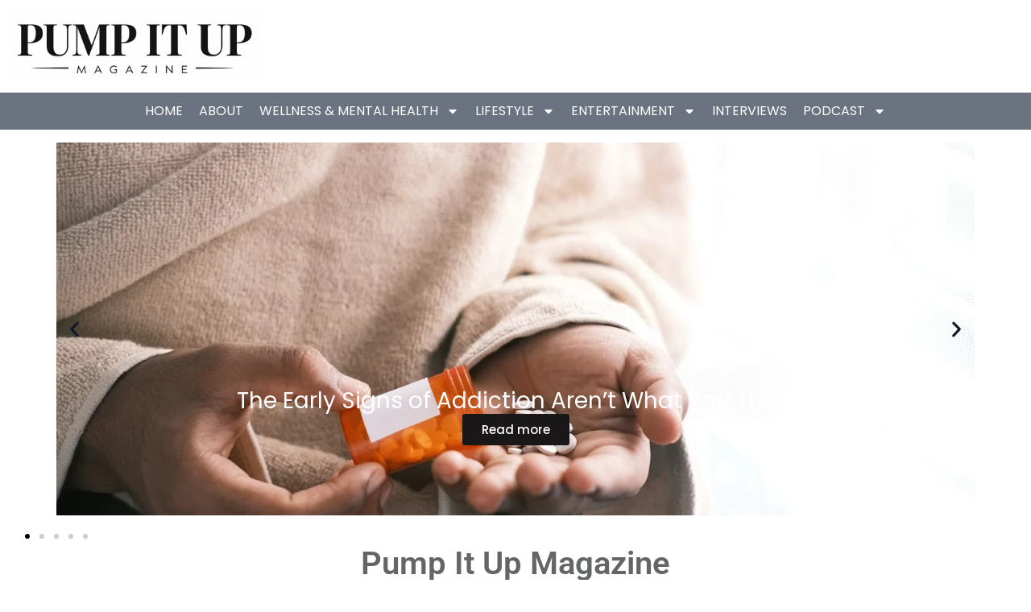

--- FILE ---
content_type: text/html; charset=UTF-8
request_url: https://www.pumpitupmagazine.com/
body_size: 28819
content:
<!doctype html>
<html lang="en-US" prefix="og: https://ogp.me/ns#">
<head>
	<meta charset="UTF-8">
	<meta name="viewport" content="width=device-width, initial-scale=1">
	<link rel="profile" href="https://gmpg.org/xfn/11">
		<style>img:is([sizes="auto" i], [sizes^="auto," i]) { contain-intrinsic-size: 3000px 1500px }</style>
	
<!-- Search Engine Optimization by Rank Math - https://rankmath.com/ -->
<title>Pump It Up Magazine – Wellness, Lifestyle, Entertainment</title>
<meta name="description" content="Pump It Up Magazine – Wellness, lifestyle, and entertainment inspiration. Discover empowering stories, top tips."/>
<meta name="robots" content="follow, index, max-snippet:-1, max-video-preview:-1, max-image-preview:large"/>
<link rel="canonical" href="https://www.pumpitupmagazine.com/" />
<meta property="og:locale" content="en_US" />
<meta property="og:type" content="website" />
<meta property="og:title" content="Pump It Up Magazine – Wellness, Lifestyle, Entertainment" />
<meta property="og:description" content="Pump It Up Magazine – Wellness, lifestyle, and entertainment inspiration. Discover empowering stories, top tips." />
<meta property="og:url" content="https://www.pumpitupmagazine.com/" />
<meta property="og:site_name" content="Pump it up Magazine" />
<meta property="og:updated_time" content="2026-01-16T23:48:28-08:00" />
<meta property="og:image" content="https://www.pumpitupmagazine.com/wp-content/uploads/2025/06/Pump-It-Up-Magazine-Homepage-Global-PR-Banner.jpg" />
<meta property="og:image:secure_url" content="https://www.pumpitupmagazine.com/wp-content/uploads/2025/06/Pump-It-Up-Magazine-Homepage-Global-PR-Banner.jpg" />
<meta property="og:image:width" content="1920" />
<meta property="og:image:height" content="1080" />
<meta property="og:image:alt" content="Pump It Up Magazine LLC, homepage banner offering global PR features, magazine interviews, radio airplay, sponsored content, and VIP product reviews." />
<meta property="og:image:type" content="image/jpeg" />
<meta property="article:published_time" content="2024-12-21T02:36:53-08:00" />
<meta property="article:modified_time" content="2026-01-16T23:48:28-08:00" />
<meta name="twitter:card" content="summary_large_image" />
<meta name="twitter:title" content="Pump It Up Magazine – Wellness, Lifestyle, Entertainment" />
<meta name="twitter:description" content="Pump It Up Magazine – Wellness, lifestyle, and entertainment inspiration. Discover empowering stories, top tips." />
<meta name="twitter:site" content="@pumpitupmag" />
<meta name="twitter:creator" content="@pumpitupmag" />
<meta name="twitter:image" content="https://www.pumpitupmagazine.com/wp-content/uploads/2025/06/Pump-It-Up-Magazine-Homepage-Global-PR-Banner.jpg" />
<meta name="twitter:label1" content="Written by" />
<meta name="twitter:data1" content="Anissa Sutton" />
<meta name="twitter:label2" content="Time to read" />
<meta name="twitter:data2" content="Less than a minute" />
<script type="application/ld+json" class="rank-math-schema">{"@context":"https://schema.org","@graph":[{"@type":"Organization","@id":"https://www.pumpitupmagazine.com/#organization","name":"PUMP IT UP MAGAZINE","url":"https://www.pumpitupmagazine.com","sameAs":["http://www.facebook.com/pumpitupmagazine","https://twitter.com/pumpitupmag","http://www.instagram.com/pumpitupmagazine","https://www.youtube.com/@PumpItUpMagazine"],"logo":{"@type":"ImageObject","@id":"https://www.pumpitupmagazine.com/#logo","url":"https://www.pumpitupmagazine.com/wp-content/uploads/2022/12/cropped-TRADEMARKED-LOGO-PUMP-IT-UP-MAGAZINE-512-\u00d7-512-px.jpg","contentUrl":"https://www.pumpitupmagazine.com/wp-content/uploads/2022/12/cropped-TRADEMARKED-LOGO-PUMP-IT-UP-MAGAZINE-512-\u00d7-512-px.jpg","caption":"Pump it up Magazine","inLanguage":"en-US","width":"512","height":"202"}},{"@type":"WebSite","@id":"https://www.pumpitupmagazine.com/#website","url":"https://www.pumpitupmagazine.com","name":"Pump it up Magazine","publisher":{"@id":"https://www.pumpitupmagazine.com/#organization"},"inLanguage":"en-US","potentialAction":{"@type":"SearchAction","target":"https://www.pumpitupmagazine.com/?s={search_term_string}","query-input":"required name=search_term_string"}},{"@type":"ImageObject","@id":"https://www.pumpitupmagazine.com/wp-content/uploads/2025/06/Pump-It-Up-Magazine-Homepage-Global-PR-Banner.jpg","url":"https://www.pumpitupmagazine.com/wp-content/uploads/2025/06/Pump-It-Up-Magazine-Homepage-Global-PR-Banner.jpg","width":"1920","height":"1080","caption":"Pump It Up Magazine LLC, homepage banner offering global PR features, magazine interviews, radio airplay, sponsored content, and VIP product reviews.","inLanguage":"en-US"},{"@type":"WebPage","@id":"https://www.pumpitupmagazine.com/#webpage","url":"https://www.pumpitupmagazine.com/","name":"Pump It Up Magazine \u2013 Wellness, Lifestyle, Entertainment","datePublished":"2024-12-21T02:36:53-08:00","dateModified":"2026-01-16T23:48:28-08:00","about":{"@id":"https://www.pumpitupmagazine.com/#organization"},"isPartOf":{"@id":"https://www.pumpitupmagazine.com/#website"},"primaryImageOfPage":{"@id":"https://www.pumpitupmagazine.com/wp-content/uploads/2025/06/Pump-It-Up-Magazine-Homepage-Global-PR-Banner.jpg"},"inLanguage":"en-US"},{"@type":"Person","@id":"https://www.pumpitupmagazine.com/author/pumpitupmagazine/","name":"Anissa Sutton","description":"Anissa Sutton, founder of Pump It Up Magazine LLC \u2013 inspiring wellness, lifestyle, and entertainment stories that empower readers worldwide.","url":"https://www.pumpitupmagazine.com/author/pumpitupmagazine/","image":{"@type":"ImageObject","@id":"https://secure.gravatar.com/avatar/6037a7e791158bcaf200a4169280a088b71a7b2bf1fa6b2121ed937c0b8073b1?s=96&amp;d=mm&amp;r=g","url":"https://secure.gravatar.com/avatar/6037a7e791158bcaf200a4169280a088b71a7b2bf1fa6b2121ed937c0b8073b1?s=96&amp;d=mm&amp;r=g","caption":"Anissa Sutton","inLanguage":"en-US"},"sameAs":["https://www.pumpitupmagazine.com","http://www.facebook.com/pumpitupmagazine","https://twitter.com/http://www.twitter.com/pumpitupmag","http://www.instagram.com/pumpitupmagazine","https://www.youtube.com/@PumpItUpMagazine"],"worksFor":{"@id":"https://www.pumpitupmagazine.com/#organization"}},{"@type":"Article","headline":"Pump It Up Magazine \u2013 Wellness, Lifestyle, Entertainment","keywords":"Pump it up Magazine","datePublished":"2024-12-21T02:36:53-08:00","dateModified":"2026-01-16T23:48:28-08:00","author":{"@id":"https://www.pumpitupmagazine.com/author/pumpitupmagazine/","name":"Anissa Sutton"},"publisher":{"@id":"https://www.pumpitupmagazine.com/#organization"},"description":"Pump It Up Magazine \u2013 Wellness, lifestyle, and entertainment inspiration. Discover empowering stories, top tips.","name":"Pump It Up Magazine \u2013 Wellness, Lifestyle, Entertainment","@id":"https://www.pumpitupmagazine.com/#richSnippet","isPartOf":{"@id":"https://www.pumpitupmagazine.com/#webpage"},"image":{"@id":"https://www.pumpitupmagazine.com/wp-content/uploads/2025/06/Pump-It-Up-Magazine-Homepage-Global-PR-Banner.jpg"},"inLanguage":"en-US","mainEntityOfPage":{"@id":"https://www.pumpitupmagazine.com/#webpage"}}]}</script>
<meta name="posticywebsite" content="G9siaS2PVOdIlukXipEqMjZbg8ccMc">
<!-- /Rank Math WordPress SEO plugin -->

<link rel='dns-prefetch' href='//scripts.scriptwrapper.com' />
<link rel="alternate" type="application/rss+xml" title="Pump It Up Magazine | Wellness, Lifestyle, Music and Indie Artists &raquo; Feed" href="https://www.pumpitupmagazine.com/feed/" />
<link rel="alternate" type="application/rss+xml" title="Pump It Up Magazine | Wellness, Lifestyle, Music and Indie Artists &raquo; Comments Feed" href="https://www.pumpitupmagazine.com/comments/feed/" />
<script>
window._wpemojiSettings = {"baseUrl":"https:\/\/s.w.org\/images\/core\/emoji\/16.0.1\/72x72\/","ext":".png","svgUrl":"https:\/\/s.w.org\/images\/core\/emoji\/16.0.1\/svg\/","svgExt":".svg","source":{"concatemoji":"https:\/\/www.pumpitupmagazine.com\/wp-includes\/js\/wp-emoji-release.min.js?ver=6.8.3"}};
/*! This file is auto-generated */
!function(s,n){var o,i,e;function c(e){try{var t={supportTests:e,timestamp:(new Date).valueOf()};sessionStorage.setItem(o,JSON.stringify(t))}catch(e){}}function p(e,t,n){e.clearRect(0,0,e.canvas.width,e.canvas.height),e.fillText(t,0,0);var t=new Uint32Array(e.getImageData(0,0,e.canvas.width,e.canvas.height).data),a=(e.clearRect(0,0,e.canvas.width,e.canvas.height),e.fillText(n,0,0),new Uint32Array(e.getImageData(0,0,e.canvas.width,e.canvas.height).data));return t.every(function(e,t){return e===a[t]})}function u(e,t){e.clearRect(0,0,e.canvas.width,e.canvas.height),e.fillText(t,0,0);for(var n=e.getImageData(16,16,1,1),a=0;a<n.data.length;a++)if(0!==n.data[a])return!1;return!0}function f(e,t,n,a){switch(t){case"flag":return n(e,"\ud83c\udff3\ufe0f\u200d\u26a7\ufe0f","\ud83c\udff3\ufe0f\u200b\u26a7\ufe0f")?!1:!n(e,"\ud83c\udde8\ud83c\uddf6","\ud83c\udde8\u200b\ud83c\uddf6")&&!n(e,"\ud83c\udff4\udb40\udc67\udb40\udc62\udb40\udc65\udb40\udc6e\udb40\udc67\udb40\udc7f","\ud83c\udff4\u200b\udb40\udc67\u200b\udb40\udc62\u200b\udb40\udc65\u200b\udb40\udc6e\u200b\udb40\udc67\u200b\udb40\udc7f");case"emoji":return!a(e,"\ud83e\udedf")}return!1}function g(e,t,n,a){var r="undefined"!=typeof WorkerGlobalScope&&self instanceof WorkerGlobalScope?new OffscreenCanvas(300,150):s.createElement("canvas"),o=r.getContext("2d",{willReadFrequently:!0}),i=(o.textBaseline="top",o.font="600 32px Arial",{});return e.forEach(function(e){i[e]=t(o,e,n,a)}),i}function t(e){var t=s.createElement("script");t.src=e,t.defer=!0,s.head.appendChild(t)}"undefined"!=typeof Promise&&(o="wpEmojiSettingsSupports",i=["flag","emoji"],n.supports={everything:!0,everythingExceptFlag:!0},e=new Promise(function(e){s.addEventListener("DOMContentLoaded",e,{once:!0})}),new Promise(function(t){var n=function(){try{var e=JSON.parse(sessionStorage.getItem(o));if("object"==typeof e&&"number"==typeof e.timestamp&&(new Date).valueOf()<e.timestamp+604800&&"object"==typeof e.supportTests)return e.supportTests}catch(e){}return null}();if(!n){if("undefined"!=typeof Worker&&"undefined"!=typeof OffscreenCanvas&&"undefined"!=typeof URL&&URL.createObjectURL&&"undefined"!=typeof Blob)try{var e="postMessage("+g.toString()+"("+[JSON.stringify(i),f.toString(),p.toString(),u.toString()].join(",")+"));",a=new Blob([e],{type:"text/javascript"}),r=new Worker(URL.createObjectURL(a),{name:"wpTestEmojiSupports"});return void(r.onmessage=function(e){c(n=e.data),r.terminate(),t(n)})}catch(e){}c(n=g(i,f,p,u))}t(n)}).then(function(e){for(var t in e)n.supports[t]=e[t],n.supports.everything=n.supports.everything&&n.supports[t],"flag"!==t&&(n.supports.everythingExceptFlag=n.supports.everythingExceptFlag&&n.supports[t]);n.supports.everythingExceptFlag=n.supports.everythingExceptFlag&&!n.supports.flag,n.DOMReady=!1,n.readyCallback=function(){n.DOMReady=!0}}).then(function(){return e}).then(function(){var e;n.supports.everything||(n.readyCallback(),(e=n.source||{}).concatemoji?t(e.concatemoji):e.wpemoji&&e.twemoji&&(t(e.twemoji),t(e.wpemoji)))}))}((window,document),window._wpemojiSettings);
</script>
<style id='wp-emoji-styles-inline-css'>

	img.wp-smiley, img.emoji {
		display: inline !important;
		border: none !important;
		box-shadow: none !important;
		height: 1em !important;
		width: 1em !important;
		margin: 0 0.07em !important;
		vertical-align: -0.1em !important;
		background: none !important;
		padding: 0 !important;
	}
</style>
<style id='global-styles-inline-css'>
:root{--wp--preset--aspect-ratio--square: 1;--wp--preset--aspect-ratio--4-3: 4/3;--wp--preset--aspect-ratio--3-4: 3/4;--wp--preset--aspect-ratio--3-2: 3/2;--wp--preset--aspect-ratio--2-3: 2/3;--wp--preset--aspect-ratio--16-9: 16/9;--wp--preset--aspect-ratio--9-16: 9/16;--wp--preset--color--black: #000000;--wp--preset--color--cyan-bluish-gray: #abb8c3;--wp--preset--color--white: #ffffff;--wp--preset--color--pale-pink: #f78da7;--wp--preset--color--vivid-red: #cf2e2e;--wp--preset--color--luminous-vivid-orange: #ff6900;--wp--preset--color--luminous-vivid-amber: #fcb900;--wp--preset--color--light-green-cyan: #7bdcb5;--wp--preset--color--vivid-green-cyan: #00d084;--wp--preset--color--pale-cyan-blue: #8ed1fc;--wp--preset--color--vivid-cyan-blue: #0693e3;--wp--preset--color--vivid-purple: #9b51e0;--wp--preset--gradient--vivid-cyan-blue-to-vivid-purple: linear-gradient(135deg,rgba(6,147,227,1) 0%,rgb(155,81,224) 100%);--wp--preset--gradient--light-green-cyan-to-vivid-green-cyan: linear-gradient(135deg,rgb(122,220,180) 0%,rgb(0,208,130) 100%);--wp--preset--gradient--luminous-vivid-amber-to-luminous-vivid-orange: linear-gradient(135deg,rgba(252,185,0,1) 0%,rgba(255,105,0,1) 100%);--wp--preset--gradient--luminous-vivid-orange-to-vivid-red: linear-gradient(135deg,rgba(255,105,0,1) 0%,rgb(207,46,46) 100%);--wp--preset--gradient--very-light-gray-to-cyan-bluish-gray: linear-gradient(135deg,rgb(238,238,238) 0%,rgb(169,184,195) 100%);--wp--preset--gradient--cool-to-warm-spectrum: linear-gradient(135deg,rgb(74,234,220) 0%,rgb(151,120,209) 20%,rgb(207,42,186) 40%,rgb(238,44,130) 60%,rgb(251,105,98) 80%,rgb(254,248,76) 100%);--wp--preset--gradient--blush-light-purple: linear-gradient(135deg,rgb(255,206,236) 0%,rgb(152,150,240) 100%);--wp--preset--gradient--blush-bordeaux: linear-gradient(135deg,rgb(254,205,165) 0%,rgb(254,45,45) 50%,rgb(107,0,62) 100%);--wp--preset--gradient--luminous-dusk: linear-gradient(135deg,rgb(255,203,112) 0%,rgb(199,81,192) 50%,rgb(65,88,208) 100%);--wp--preset--gradient--pale-ocean: linear-gradient(135deg,rgb(255,245,203) 0%,rgb(182,227,212) 50%,rgb(51,167,181) 100%);--wp--preset--gradient--electric-grass: linear-gradient(135deg,rgb(202,248,128) 0%,rgb(113,206,126) 100%);--wp--preset--gradient--midnight: linear-gradient(135deg,rgb(2,3,129) 0%,rgb(40,116,252) 100%);--wp--preset--font-size--small: 13px;--wp--preset--font-size--medium: 20px;--wp--preset--font-size--large: 36px;--wp--preset--font-size--x-large: 42px;--wp--preset--spacing--20: 0.44rem;--wp--preset--spacing--30: 0.67rem;--wp--preset--spacing--40: 1rem;--wp--preset--spacing--50: 1.5rem;--wp--preset--spacing--60: 2.25rem;--wp--preset--spacing--70: 3.38rem;--wp--preset--spacing--80: 5.06rem;--wp--preset--shadow--natural: 6px 6px 9px rgba(0, 0, 0, 0.2);--wp--preset--shadow--deep: 12px 12px 50px rgba(0, 0, 0, 0.4);--wp--preset--shadow--sharp: 6px 6px 0px rgba(0, 0, 0, 0.2);--wp--preset--shadow--outlined: 6px 6px 0px -3px rgba(255, 255, 255, 1), 6px 6px rgba(0, 0, 0, 1);--wp--preset--shadow--crisp: 6px 6px 0px rgba(0, 0, 0, 1);}:root { --wp--style--global--content-size: 800px;--wp--style--global--wide-size: 1200px; }:where(body) { margin: 0; }.wp-site-blocks > .alignleft { float: left; margin-right: 2em; }.wp-site-blocks > .alignright { float: right; margin-left: 2em; }.wp-site-blocks > .aligncenter { justify-content: center; margin-left: auto; margin-right: auto; }:where(.wp-site-blocks) > * { margin-block-start: 24px; margin-block-end: 0; }:where(.wp-site-blocks) > :first-child { margin-block-start: 0; }:where(.wp-site-blocks) > :last-child { margin-block-end: 0; }:root { --wp--style--block-gap: 24px; }:root :where(.is-layout-flow) > :first-child{margin-block-start: 0;}:root :where(.is-layout-flow) > :last-child{margin-block-end: 0;}:root :where(.is-layout-flow) > *{margin-block-start: 24px;margin-block-end: 0;}:root :where(.is-layout-constrained) > :first-child{margin-block-start: 0;}:root :where(.is-layout-constrained) > :last-child{margin-block-end: 0;}:root :where(.is-layout-constrained) > *{margin-block-start: 24px;margin-block-end: 0;}:root :where(.is-layout-flex){gap: 24px;}:root :where(.is-layout-grid){gap: 24px;}.is-layout-flow > .alignleft{float: left;margin-inline-start: 0;margin-inline-end: 2em;}.is-layout-flow > .alignright{float: right;margin-inline-start: 2em;margin-inline-end: 0;}.is-layout-flow > .aligncenter{margin-left: auto !important;margin-right: auto !important;}.is-layout-constrained > .alignleft{float: left;margin-inline-start: 0;margin-inline-end: 2em;}.is-layout-constrained > .alignright{float: right;margin-inline-start: 2em;margin-inline-end: 0;}.is-layout-constrained > .aligncenter{margin-left: auto !important;margin-right: auto !important;}.is-layout-constrained > :where(:not(.alignleft):not(.alignright):not(.alignfull)){max-width: var(--wp--style--global--content-size);margin-left: auto !important;margin-right: auto !important;}.is-layout-constrained > .alignwide{max-width: var(--wp--style--global--wide-size);}body .is-layout-flex{display: flex;}.is-layout-flex{flex-wrap: wrap;align-items: center;}.is-layout-flex > :is(*, div){margin: 0;}body .is-layout-grid{display: grid;}.is-layout-grid > :is(*, div){margin: 0;}body{padding-top: 0px;padding-right: 0px;padding-bottom: 0px;padding-left: 0px;}a:where(:not(.wp-element-button)){text-decoration: underline;}:root :where(.wp-element-button, .wp-block-button__link){background-color: #32373c;border-width: 0;color: #fff;font-family: inherit;font-size: inherit;line-height: inherit;padding: calc(0.667em + 2px) calc(1.333em + 2px);text-decoration: none;}.has-black-color{color: var(--wp--preset--color--black) !important;}.has-cyan-bluish-gray-color{color: var(--wp--preset--color--cyan-bluish-gray) !important;}.has-white-color{color: var(--wp--preset--color--white) !important;}.has-pale-pink-color{color: var(--wp--preset--color--pale-pink) !important;}.has-vivid-red-color{color: var(--wp--preset--color--vivid-red) !important;}.has-luminous-vivid-orange-color{color: var(--wp--preset--color--luminous-vivid-orange) !important;}.has-luminous-vivid-amber-color{color: var(--wp--preset--color--luminous-vivid-amber) !important;}.has-light-green-cyan-color{color: var(--wp--preset--color--light-green-cyan) !important;}.has-vivid-green-cyan-color{color: var(--wp--preset--color--vivid-green-cyan) !important;}.has-pale-cyan-blue-color{color: var(--wp--preset--color--pale-cyan-blue) !important;}.has-vivid-cyan-blue-color{color: var(--wp--preset--color--vivid-cyan-blue) !important;}.has-vivid-purple-color{color: var(--wp--preset--color--vivid-purple) !important;}.has-black-background-color{background-color: var(--wp--preset--color--black) !important;}.has-cyan-bluish-gray-background-color{background-color: var(--wp--preset--color--cyan-bluish-gray) !important;}.has-white-background-color{background-color: var(--wp--preset--color--white) !important;}.has-pale-pink-background-color{background-color: var(--wp--preset--color--pale-pink) !important;}.has-vivid-red-background-color{background-color: var(--wp--preset--color--vivid-red) !important;}.has-luminous-vivid-orange-background-color{background-color: var(--wp--preset--color--luminous-vivid-orange) !important;}.has-luminous-vivid-amber-background-color{background-color: var(--wp--preset--color--luminous-vivid-amber) !important;}.has-light-green-cyan-background-color{background-color: var(--wp--preset--color--light-green-cyan) !important;}.has-vivid-green-cyan-background-color{background-color: var(--wp--preset--color--vivid-green-cyan) !important;}.has-pale-cyan-blue-background-color{background-color: var(--wp--preset--color--pale-cyan-blue) !important;}.has-vivid-cyan-blue-background-color{background-color: var(--wp--preset--color--vivid-cyan-blue) !important;}.has-vivid-purple-background-color{background-color: var(--wp--preset--color--vivid-purple) !important;}.has-black-border-color{border-color: var(--wp--preset--color--black) !important;}.has-cyan-bluish-gray-border-color{border-color: var(--wp--preset--color--cyan-bluish-gray) !important;}.has-white-border-color{border-color: var(--wp--preset--color--white) !important;}.has-pale-pink-border-color{border-color: var(--wp--preset--color--pale-pink) !important;}.has-vivid-red-border-color{border-color: var(--wp--preset--color--vivid-red) !important;}.has-luminous-vivid-orange-border-color{border-color: var(--wp--preset--color--luminous-vivid-orange) !important;}.has-luminous-vivid-amber-border-color{border-color: var(--wp--preset--color--luminous-vivid-amber) !important;}.has-light-green-cyan-border-color{border-color: var(--wp--preset--color--light-green-cyan) !important;}.has-vivid-green-cyan-border-color{border-color: var(--wp--preset--color--vivid-green-cyan) !important;}.has-pale-cyan-blue-border-color{border-color: var(--wp--preset--color--pale-cyan-blue) !important;}.has-vivid-cyan-blue-border-color{border-color: var(--wp--preset--color--vivid-cyan-blue) !important;}.has-vivid-purple-border-color{border-color: var(--wp--preset--color--vivid-purple) !important;}.has-vivid-cyan-blue-to-vivid-purple-gradient-background{background: var(--wp--preset--gradient--vivid-cyan-blue-to-vivid-purple) !important;}.has-light-green-cyan-to-vivid-green-cyan-gradient-background{background: var(--wp--preset--gradient--light-green-cyan-to-vivid-green-cyan) !important;}.has-luminous-vivid-amber-to-luminous-vivid-orange-gradient-background{background: var(--wp--preset--gradient--luminous-vivid-amber-to-luminous-vivid-orange) !important;}.has-luminous-vivid-orange-to-vivid-red-gradient-background{background: var(--wp--preset--gradient--luminous-vivid-orange-to-vivid-red) !important;}.has-very-light-gray-to-cyan-bluish-gray-gradient-background{background: var(--wp--preset--gradient--very-light-gray-to-cyan-bluish-gray) !important;}.has-cool-to-warm-spectrum-gradient-background{background: var(--wp--preset--gradient--cool-to-warm-spectrum) !important;}.has-blush-light-purple-gradient-background{background: var(--wp--preset--gradient--blush-light-purple) !important;}.has-blush-bordeaux-gradient-background{background: var(--wp--preset--gradient--blush-bordeaux) !important;}.has-luminous-dusk-gradient-background{background: var(--wp--preset--gradient--luminous-dusk) !important;}.has-pale-ocean-gradient-background{background: var(--wp--preset--gradient--pale-ocean) !important;}.has-electric-grass-gradient-background{background: var(--wp--preset--gradient--electric-grass) !important;}.has-midnight-gradient-background{background: var(--wp--preset--gradient--midnight) !important;}.has-small-font-size{font-size: var(--wp--preset--font-size--small) !important;}.has-medium-font-size{font-size: var(--wp--preset--font-size--medium) !important;}.has-large-font-size{font-size: var(--wp--preset--font-size--large) !important;}.has-x-large-font-size{font-size: var(--wp--preset--font-size--x-large) !important;}
:root :where(.wp-block-pullquote){font-size: 1.5em;line-height: 1.6;}
</style>
<link rel='stylesheet' id='contact-form-7-css' href='https://www.pumpitupmagazine.com/wp-content/plugins/contact-form-7/includes/css/styles.css?ver=6.1.4' media='all' />
<link rel='stylesheet' id='stripe-handler-ng-style-css' href='https://www.pumpitupmagazine.com/wp-content/plugins/stripe-payments/public/assets/css/public.css?ver=2.0.96' media='all' />
<link rel='stylesheet' id='woocommerce-layout-css' href='https://www.pumpitupmagazine.com/wp-content/plugins/woocommerce/assets/css/woocommerce-layout.css?ver=10.4.3' media='all' />
<link rel='stylesheet' id='woocommerce-smallscreen-css' href='https://www.pumpitupmagazine.com/wp-content/plugins/woocommerce/assets/css/woocommerce-smallscreen.css?ver=10.4.3' media='only screen and (max-width: 768px)' />
<link rel='stylesheet' id='woocommerce-general-css' href='https://www.pumpitupmagazine.com/wp-content/plugins/woocommerce/assets/css/woocommerce.css?ver=10.4.3' media='all' />
<style id='woocommerce-inline-inline-css'>
.woocommerce form .form-row .required { visibility: visible; }
</style>
<link rel='stylesheet' id='hostinger-reach-subscription-block-css' href='https://www.pumpitupmagazine.com/wp-content/plugins/hostinger-reach/frontend/dist/blocks/subscription.css?ver=1767813854' media='all' />
<link rel='stylesheet' id='hello-elementor-css' href='https://www.pumpitupmagazine.com/wp-content/themes/hello-elementor/assets/css/reset.css?ver=3.4.4' media='all' />
<link rel='stylesheet' id='hello-elementor-theme-style-css' href='https://www.pumpitupmagazine.com/wp-content/themes/hello-elementor/assets/css/theme.css?ver=3.4.4' media='all' />
<link rel='stylesheet' id='hello-elementor-header-footer-css' href='https://www.pumpitupmagazine.com/wp-content/themes/hello-elementor/assets/css/header-footer.css?ver=3.4.4' media='all' />
<link rel='stylesheet' id='elementor-frontend-css' href='https://www.pumpitupmagazine.com/wp-content/plugins/elementor/assets/css/frontend.min.css?ver=3.33.4' media='all' />
<link rel='stylesheet' id='elementor-post-42729-css' href='https://www.pumpitupmagazine.com/wp-content/uploads/elementor/css/post-42729.css?ver=1768616552' media='all' />
<link rel='stylesheet' id='widget-image-css' href='https://www.pumpitupmagazine.com/wp-content/plugins/elementor/assets/css/widget-image.min.css?ver=3.33.4' media='all' />
<link rel='stylesheet' id='widget-nav-menu-css' href='https://www.pumpitupmagazine.com/wp-content/plugins/elementor-pro/assets/css/widget-nav-menu.min.css?ver=3.33.2' media='all' />
<link rel='stylesheet' id='widget-heading-css' href='https://www.pumpitupmagazine.com/wp-content/plugins/elementor/assets/css/widget-heading.min.css?ver=3.33.4' media='all' />
<link rel='stylesheet' id='widget-icon-list-css' href='https://www.pumpitupmagazine.com/wp-content/plugins/elementor/assets/css/widget-icon-list.min.css?ver=3.33.4' media='all' />
<link rel='stylesheet' id='swiper-css' href='https://www.pumpitupmagazine.com/wp-content/plugins/elementor/assets/lib/swiper/v8/css/swiper.min.css?ver=8.4.5' media='all' />
<link rel='stylesheet' id='e-swiper-css' href='https://www.pumpitupmagazine.com/wp-content/plugins/elementor/assets/css/conditionals/e-swiper.min.css?ver=3.33.4' media='all' />
<link rel='stylesheet' id='widget-loop-common-css' href='https://www.pumpitupmagazine.com/wp-content/plugins/elementor-pro/assets/css/widget-loop-common.min.css?ver=3.33.2' media='all' />
<link rel='stylesheet' id='widget-loop-carousel-css' href='https://www.pumpitupmagazine.com/wp-content/plugins/elementor-pro/assets/css/widget-loop-carousel.min.css?ver=3.33.2' media='all' />
<link rel='stylesheet' id='widget-social-icons-css' href='https://www.pumpitupmagazine.com/wp-content/plugins/elementor/assets/css/widget-social-icons.min.css?ver=3.33.4' media='all' />
<link rel='stylesheet' id='e-apple-webkit-css' href='https://www.pumpitupmagazine.com/wp-content/plugins/elementor/assets/css/conditionals/apple-webkit.min.css?ver=3.33.4' media='all' />
<link rel='stylesheet' id='elementor-post-42731-css' href='https://www.pumpitupmagazine.com/wp-content/uploads/elementor/css/post-42731.css?ver=1768636128' media='all' />
<link rel='stylesheet' id='elementor-post-42751-css' href='https://www.pumpitupmagazine.com/wp-content/uploads/elementor/css/post-42751.css?ver=1768632981' media='all' />
<link rel='stylesheet' id='elementor-post-42746-css' href='https://www.pumpitupmagazine.com/wp-content/uploads/elementor/css/post-42746.css?ver=1768626252' media='all' />
<link rel='stylesheet' id='hello-elementor-child-style-css' href='https://www.pumpitupmagazine.com/wp-content/themes/hello-theme-child-master/style.css?ver=2.0.1' media='all' />
<link rel='stylesheet' id='elementor-gf-local-roboto-css' href='https://www.pumpitupmagazine.com/wp-content/uploads/elementor/google-fonts/css/roboto.css?ver=1745547145' media='all' />
<link rel='stylesheet' id='elementor-gf-local-robotoslab-css' href='https://www.pumpitupmagazine.com/wp-content/uploads/elementor/google-fonts/css/robotoslab.css?ver=1745547151' media='all' />
<link rel='stylesheet' id='elementor-gf-local-poppins-css' href='https://www.pumpitupmagazine.com/wp-content/uploads/elementor/google-fonts/css/poppins.css?ver=1745547156' media='all' />
<script src="https://www.pumpitupmagazine.com/wp-includes/js/jquery/jquery.min.js?ver=3.7.1" id="jquery-core-js"></script>
<script src="https://www.pumpitupmagazine.com/wp-includes/js/jquery/jquery-migrate.min.js?ver=3.4.1" id="jquery-migrate-js"></script>
<script src="https://www.pumpitupmagazine.com/wp-content/plugins/woocommerce/assets/js/jquery-blockui/jquery.blockUI.min.js?ver=2.7.0-wc.10.4.3" id="wc-jquery-blockui-js" defer data-wp-strategy="defer"></script>
<script id="wc-add-to-cart-js-extra">
var wc_add_to_cart_params = {"ajax_url":"\/wp-admin\/admin-ajax.php","wc_ajax_url":"\/?wc-ajax=%%endpoint%%","i18n_view_cart":"View cart","cart_url":"https:\/\/www.pumpitupmagazine.com\/cart\/","is_cart":"","cart_redirect_after_add":"no"};
</script>
<script src="https://www.pumpitupmagazine.com/wp-content/plugins/woocommerce/assets/js/frontend/add-to-cart.min.js?ver=10.4.3" id="wc-add-to-cart-js" defer data-wp-strategy="defer"></script>
<script src="https://www.pumpitupmagazine.com/wp-content/plugins/woocommerce/assets/js/js-cookie/js.cookie.min.js?ver=2.1.4-wc.10.4.3" id="wc-js-cookie-js" defer data-wp-strategy="defer"></script>
<script id="woocommerce-js-extra">
var woocommerce_params = {"ajax_url":"\/wp-admin\/admin-ajax.php","wc_ajax_url":"\/?wc-ajax=%%endpoint%%","i18n_password_show":"Show password","i18n_password_hide":"Hide password"};
</script>
<script src="https://www.pumpitupmagazine.com/wp-content/plugins/woocommerce/assets/js/frontend/woocommerce.min.js?ver=10.4.3" id="woocommerce-js" defer data-wp-strategy="defer"></script>
<script id="WCPAY_ASSETS-js-extra">
var wcpayAssets = {"url":"https:\/\/www.pumpitupmagazine.com\/wp-content\/plugins\/woocommerce-payments\/dist\/"};
</script>
<script async="async" fetchpriority="high" data-noptimize="1" data-cfasync="false" src="https://scripts.scriptwrapper.com/tags/f03509c8-6523-4952-b432-03820f62cf75.js" id="mv-script-wrapper-js"></script>
<link rel="https://api.w.org/" href="https://www.pumpitupmagazine.com/wp-json/" /><link rel="alternate" title="JSON" type="application/json" href="https://www.pumpitupmagazine.com/wp-json/wp/v2/pages/42731" /><link rel="EditURI" type="application/rsd+xml" title="RSD" href="https://www.pumpitupmagazine.com/xmlrpc.php?rsd" />
<meta name="generator" content="WordPress 6.8.3" />
<link rel='shortlink' href='https://www.pumpitupmagazine.com/' />
<link rel="alternate" title="oEmbed (JSON)" type="application/json+oembed" href="https://www.pumpitupmagazine.com/wp-json/oembed/1.0/embed?url=https%3A%2F%2Fwww.pumpitupmagazine.com%2F" />
<link rel="alternate" title="oEmbed (XML)" type="text/xml+oembed" href="https://www.pumpitupmagazine.com/wp-json/oembed/1.0/embed?url=https%3A%2F%2Fwww.pumpitupmagazine.com%2F&#038;format=xml" />
<!-- e43cffe7f09f54ffd3055b25eb615a82d7391650 -->
<meta name="p:domain_verify" content="44f47b40f2644a4a35db26b95fa4aa73"/>
<meta name="gzq5zE" content="NwbAyM" />

<script data-grow-initializer="">
!(function () {
  window.growMe ||
    ((window.growMe = function (e) {
      window.growMe._.push(e);
    }),
    (window.growMe._ = []));
  var e = document.createElement("script");
  e.type = "text/javascript";
  e.src = "https://faves.grow.me/main.js";
  e.defer = true;
  e.setAttribute(
    "data-grow-faves-site-id",
    "f03509c8-6523-4952-b432-03820f62cf75"
  );
  var t = document.getElementsByTagName("script")[0];
  t.parentNode.insertBefore(e, t);
})();
</script>


	<meta name="publication-media-verification"content="35070dfeba7542c0807e4c67fa380154">
    	<noscript><style>.woocommerce-product-gallery{ opacity: 1 !important; }</style></noscript>
	<meta name="generator" content="Elementor 3.33.4; features: e_font_icon_svg, additional_custom_breakpoints; settings: css_print_method-external, google_font-enabled, font_display-swap">
			<script  type="text/javascript">
				!function(f,b,e,v,n,t,s){if(f.fbq)return;n=f.fbq=function(){n.callMethod?
					n.callMethod.apply(n,arguments):n.queue.push(arguments)};if(!f._fbq)f._fbq=n;
					n.push=n;n.loaded=!0;n.version='2.0';n.queue=[];t=b.createElement(e);t.async=!0;
					t.src=v;s=b.getElementsByTagName(e)[0];s.parentNode.insertBefore(t,s)}(window,
					document,'script','https://connect.facebook.net/en_US/fbevents.js');
			</script>
			<!-- WooCommerce Facebook Integration Begin -->
			<script  type="text/javascript">

				fbq('init', '590452171430037', {}, {
    "agent": "woocommerce_0-10.4.3-3.5.15"
});

				document.addEventListener( 'DOMContentLoaded', function() {
					// Insert placeholder for events injected when a product is added to the cart through AJAX.
					document.body.insertAdjacentHTML( 'beforeend', '<div class=\"wc-facebook-pixel-event-placeholder\"></div>' );
				}, false );

			</script>
			<!-- WooCommerce Facebook Integration End -->
						<style>
				.e-con.e-parent:nth-of-type(n+4):not(.e-lazyloaded):not(.e-no-lazyload),
				.e-con.e-parent:nth-of-type(n+4):not(.e-lazyloaded):not(.e-no-lazyload) * {
					background-image: none !important;
				}
				@media screen and (max-height: 1024px) {
					.e-con.e-parent:nth-of-type(n+3):not(.e-lazyloaded):not(.e-no-lazyload),
					.e-con.e-parent:nth-of-type(n+3):not(.e-lazyloaded):not(.e-no-lazyload) * {
						background-image: none !important;
					}
				}
				@media screen and (max-height: 640px) {
					.e-con.e-parent:nth-of-type(n+2):not(.e-lazyloaded):not(.e-no-lazyload),
					.e-con.e-parent:nth-of-type(n+2):not(.e-lazyloaded):not(.e-no-lazyload) * {
						background-image: none !important;
					}
				}
			</style>
			<link rel="icon" href="https://www.pumpitupmagazine.com/wp-content/uploads/2024/12/Pump-it-up-Magazine-LOGO-100x100.png" sizes="32x32" />
<link rel="icon" href="https://www.pumpitupmagazine.com/wp-content/uploads/2024/12/Pump-it-up-Magazine-LOGO-300x300.png" sizes="192x192" />
<link rel="apple-touch-icon" href="https://www.pumpitupmagazine.com/wp-content/uploads/2024/12/Pump-it-up-Magazine-LOGO-300x300.png" />
<meta name="msapplication-TileImage" content="https://www.pumpitupmagazine.com/wp-content/uploads/2024/12/Pump-it-up-Magazine-LOGO-300x300.png" />
</head>
<body class="home wp-singular page-template page-template-elementor_header_footer page page-id-42731 wp-custom-logo wp-embed-responsive wp-theme-hello-elementor wp-child-theme-hello-theme-child-master theme-hello-elementor woocommerce-no-js hello-elementor-default elementor-default elementor-template-full-width elementor-kit-42729 elementor-page elementor-page-42731 grow-content-body">


<a class="skip-link screen-reader-text" href="#content">Skip to content</a>

		<header data-elementor-type="header" data-elementor-id="42751" class="elementor elementor-42751 elementor-location-header" data-elementor-post-type="elementor_library">
			<div class="elementor-element elementor-element-3e11ed0b e-con-full e-flex e-con e-parent" data-id="3e11ed0b" data-element_type="container" data-settings="{&quot;background_background&quot;:&quot;classic&quot;}">
		<div class="elementor-element elementor-element-350f9fbc e-con-full e-flex e-con e-child" data-id="350f9fbc" data-element_type="container">
				<div class="elementor-element elementor-element-82e1137 elementor-widget elementor-widget-image" data-id="82e1137" data-element_type="widget" data-widget_type="image.default">
				<div class="elementor-widget-container">
												<figure class="wp-caption">
											<a href="https://www.pumpitupmagazine.com/">
							<img fetchpriority="high" width="908" height="260" src="https://www.pumpitupmagazine.com/wp-content/uploads/2024/12/cropped-lgo-pump-i-t-up.png" class="attachment-full size-full wp-image-51146" alt="Pump It Up Magazine logo – global wellness, lifestyle, music and entertainment magazine" srcset="https://www.pumpitupmagazine.com/wp-content/uploads/2024/12/cropped-lgo-pump-i-t-up.png 908w, https://www.pumpitupmagazine.com/wp-content/uploads/2024/12/cropped-lgo-pump-i-t-up-300x86.png 300w, https://www.pumpitupmagazine.com/wp-content/uploads/2024/12/cropped-lgo-pump-i-t-up-768x220.png 768w, https://www.pumpitupmagazine.com/wp-content/uploads/2024/12/cropped-lgo-pump-i-t-up-600x172.png 600w" sizes="(max-width: 908px) 100vw, 908px" />								</a>
											<figcaption class="widget-image-caption wp-caption-text"></figcaption>
										</figure>
									</div>
				</div>
				</div>
				</div>
		<div class="elementor-element elementor-element-7cd741c5 e-con-full e-flex e-con e-parent" data-id="7cd741c5" data-element_type="container" data-settings="{&quot;background_background&quot;:&quot;classic&quot;}">
		<div class="elementor-element elementor-element-353b0332 e-con-full e-flex e-con e-child" data-id="353b0332" data-element_type="container">
				<div class="elementor-element elementor-element-1421ab72 elementor-nav-menu--stretch elementor-nav-menu__align-center elementor-nav-menu--dropdown-mobile elementor-widget__width-initial elementor-nav-menu__text-align-center elementor-nav-menu--toggle elementor-nav-menu--burger elementor-widget elementor-widget-nav-menu" data-id="1421ab72" data-element_type="widget" data-settings="{&quot;full_width&quot;:&quot;stretch&quot;,&quot;layout&quot;:&quot;horizontal&quot;,&quot;submenu_icon&quot;:{&quot;value&quot;:&quot;&lt;svg aria-hidden=\&quot;true\&quot; class=\&quot;e-font-icon-svg e-fas-caret-down\&quot; viewBox=\&quot;0 0 320 512\&quot; xmlns=\&quot;http:\/\/www.w3.org\/2000\/svg\&quot;&gt;&lt;path d=\&quot;M31.3 192h257.3c17.8 0 26.7 21.5 14.1 34.1L174.1 354.8c-7.8 7.8-20.5 7.8-28.3 0L17.2 226.1C4.6 213.5 13.5 192 31.3 192z\&quot;&gt;&lt;\/path&gt;&lt;\/svg&gt;&quot;,&quot;library&quot;:&quot;fa-solid&quot;},&quot;toggle&quot;:&quot;burger&quot;}" data-widget_type="nav-menu.default">
				<div class="elementor-widget-container">
								<nav aria-label="Menu" class="elementor-nav-menu--main elementor-nav-menu__container elementor-nav-menu--layout-horizontal e--pointer-underline e--animation-fade">
				<ul id="menu-1-1421ab72" class="elementor-nav-menu"><li class="menu-item menu-item-type-post_type menu-item-object-page menu-item-50742"><a href="https://www.pumpitupmagazine.com/entertainment-lifestyle-magazine/" class="elementor-item">HOME</a></li>
<li class="menu-item menu-item-type-post_type menu-item-object-page menu-item-50739"><a href="https://www.pumpitupmagazine.com/about/" class="elementor-item">About</a></li>
<li class="menu-item menu-item-type-taxonomy menu-item-object-category menu-item-has-children menu-item-50731"><a href="https://www.pumpitupmagazine.com/wellness/" class="elementor-item">Wellness &amp; Mental Health</a>
<ul class="sub-menu elementor-nav-menu--dropdown">
	<li class="menu-item menu-item-type-taxonomy menu-item-object-category menu-item-50743"><a href="https://www.pumpitupmagazine.com/mind-and-psychology/" class="elementor-sub-item">Mind and Psychology</a></li>
	<li class="menu-item menu-item-type-taxonomy menu-item-object-category menu-item-50744"><a href="https://www.pumpitupmagazine.com/motivation/" class="elementor-sub-item">Motivation</a></li>
	<li class="menu-item menu-item-type-taxonomy menu-item-object-category menu-item-50746"><a href="https://www.pumpitupmagazine.com/personal-growth/" class="elementor-sub-item">Personal Growth</a></li>
	<li class="menu-item menu-item-type-taxonomy menu-item-object-category menu-item-50745"><a href="https://www.pumpitupmagazine.com/natural-remedies/" class="elementor-sub-item">Natural Remedies</a></li>
	<li class="menu-item menu-item-type-taxonomy menu-item-object-category menu-item-50754"><a href="https://www.pumpitupmagazine.com/cbd-natural-healing/" class="elementor-sub-item">CBD &amp; Natural Healing</a></li>
	<li class="menu-item menu-item-type-post_type menu-item-object-page menu-item-50800"><a href="https://www.pumpitupmagazine.com/wellness-hub-healing-motivation/" class="elementor-sub-item">Wellness Hub – Healing &#038; Motivation</a></li>
</ul>
</li>
<li class="menu-item menu-item-type-taxonomy menu-item-object-category menu-item-has-children menu-item-50727"><a href="https://www.pumpitupmagazine.com/lifestyle/" class="elementor-item">LIFESTYLE</a>
<ul class="sub-menu elementor-nav-menu--dropdown">
	<li class="menu-item menu-item-type-taxonomy menu-item-object-category menu-item-50751"><a href="https://www.pumpitupmagazine.com/fitness/" class="elementor-sub-item">Fitness</a></li>
	<li class="menu-item menu-item-type-taxonomy menu-item-object-category menu-item-50734"><a href="https://www.pumpitupmagazine.com/fashion-tips/fashion/" class="elementor-sub-item">Fashion</a></li>
	<li class="menu-item menu-item-type-taxonomy menu-item-object-category menu-item-50752"><a href="https://www.pumpitupmagazine.com/beautytips/" class="elementor-sub-item">Beauty Tips</a></li>
	<li class="menu-item menu-item-type-taxonomy menu-item-object-category menu-item-50733"><a href="https://www.pumpitupmagazine.com/travel/" class="elementor-sub-item">Travel</a></li>
	<li class="menu-item menu-item-type-taxonomy menu-item-object-category menu-item-50747"><a href="https://www.pumpitupmagazine.com/real-estate/" class="elementor-sub-item">Real Estate &#8211; Home Decor</a></li>
	<li class="menu-item menu-item-type-taxonomy menu-item-object-category menu-item-51232"><a href="https://www.pumpitupmagazine.com/books/" class="elementor-sub-item">Books &#8211; Authors</a></li>
	<li class="menu-item menu-item-type-taxonomy menu-item-object-category menu-item-has-children menu-item-50749"><a href="https://www.pumpitupmagazine.com/business-finance/" class="elementor-sub-item">Business &amp; Finance</a>
	<ul class="sub-menu elementor-nav-menu--dropdown">
		<li class="menu-item menu-item-type-taxonomy menu-item-object-category menu-item-50750"><a href="https://www.pumpitupmagazine.com/business-finance/business-tips/" class="elementor-sub-item">Business Tips</a></li>
	</ul>
</li>
	<li class="menu-item menu-item-type-taxonomy menu-item-object-category menu-item-50753"><a href="https://www.pumpitupmagazine.com/women-celebration/" class="elementor-sub-item">Women&#8217;s Celebration</a></li>
	<li class="menu-item menu-item-type-taxonomy menu-item-object-category menu-item-50726"><a href="https://www.pumpitupmagazine.com/top-tips/" class="elementor-sub-item">Top Tips</a></li>
	<li class="menu-item menu-item-type-taxonomy menu-item-object-category menu-item-50748"><a href="https://www.pumpitupmagazine.com/tech/" class="elementor-sub-item">TECH</a></li>
</ul>
</li>
<li class="menu-item menu-item-type-taxonomy menu-item-object-category menu-item-has-children menu-item-51149"><a href="https://www.pumpitupmagazine.com/entertainment/" class="elementor-item">Entertainment</a>
<ul class="sub-menu elementor-nav-menu--dropdown">
	<li class="menu-item menu-item-type-taxonomy menu-item-object-category menu-item-has-children menu-item-50730"><a href="https://www.pumpitupmagazine.com/music/" class="elementor-sub-item">MUSIC</a>
	<ul class="sub-menu elementor-nav-menu--dropdown">
		<li class="menu-item menu-item-type-taxonomy menu-item-object-category menu-item-51123"><a href="https://www.pumpitupmagazine.com/entertainment/indie-artists/" class="elementor-sub-item">INDIE ARTISTS</a></li>
	</ul>
</li>
</ul>
</li>
<li class="menu-item menu-item-type-taxonomy menu-item-object-category menu-item-50755"><a href="https://www.pumpitupmagazine.com/interviews/" class="elementor-item">INTERVIEWS</a></li>
<li class="menu-item menu-item-type-taxonomy menu-item-object-category menu-item-has-children menu-item-50773"><a href="https://www.pumpitupmagazine.com/podcast/" class="elementor-item">Podcast</a>
<ul class="sub-menu elementor-nav-menu--dropdown">
	<li class="menu-item menu-item-type-taxonomy menu-item-object-category menu-item-50771"><a href="https://www.pumpitupmagazine.com/anissa-sutton-podcast/" class="elementor-sub-item">Anissa Sutton Podcast | Pump It Up Magazine</a></li>
	<li class="menu-item menu-item-type-taxonomy menu-item-object-category menu-item-50772"><a href="https://www.pumpitupmagazine.com/booked-busy-podcast/" class="elementor-sub-item">Booked &amp; Busy Podcast with Tia Jackson | Pump It Up Magazine</a></li>
</ul>
</li>
</ul>			</nav>
					<div class="elementor-menu-toggle" role="button" tabindex="0" aria-label="Menu Toggle" aria-expanded="false">
			<svg aria-hidden="true" role="presentation" class="elementor-menu-toggle__icon--open e-font-icon-svg e-eicon-menu-bar" viewBox="0 0 1000 1000" xmlns="http://www.w3.org/2000/svg"><path d="M104 333H896C929 333 958 304 958 271S929 208 896 208H104C71 208 42 237 42 271S71 333 104 333ZM104 583H896C929 583 958 554 958 521S929 458 896 458H104C71 458 42 487 42 521S71 583 104 583ZM104 833H896C929 833 958 804 958 771S929 708 896 708H104C71 708 42 737 42 771S71 833 104 833Z"></path></svg><svg aria-hidden="true" role="presentation" class="elementor-menu-toggle__icon--close e-font-icon-svg e-eicon-close" viewBox="0 0 1000 1000" xmlns="http://www.w3.org/2000/svg"><path d="M742 167L500 408 258 167C246 154 233 150 217 150 196 150 179 158 167 167 154 179 150 196 150 212 150 229 154 242 171 254L408 500 167 742C138 771 138 800 167 829 196 858 225 858 254 829L496 587 738 829C750 842 767 846 783 846 800 846 817 842 829 829 842 817 846 804 846 783 846 767 842 750 829 737L588 500 833 258C863 229 863 200 833 171 804 137 775 137 742 167Z"></path></svg>		</div>
					<nav class="elementor-nav-menu--dropdown elementor-nav-menu__container" aria-hidden="true">
				<ul id="menu-2-1421ab72" class="elementor-nav-menu"><li class="menu-item menu-item-type-post_type menu-item-object-page menu-item-50742"><a href="https://www.pumpitupmagazine.com/entertainment-lifestyle-magazine/" class="elementor-item" tabindex="-1">HOME</a></li>
<li class="menu-item menu-item-type-post_type menu-item-object-page menu-item-50739"><a href="https://www.pumpitupmagazine.com/about/" class="elementor-item" tabindex="-1">About</a></li>
<li class="menu-item menu-item-type-taxonomy menu-item-object-category menu-item-has-children menu-item-50731"><a href="https://www.pumpitupmagazine.com/wellness/" class="elementor-item" tabindex="-1">Wellness &amp; Mental Health</a>
<ul class="sub-menu elementor-nav-menu--dropdown">
	<li class="menu-item menu-item-type-taxonomy menu-item-object-category menu-item-50743"><a href="https://www.pumpitupmagazine.com/mind-and-psychology/" class="elementor-sub-item" tabindex="-1">Mind and Psychology</a></li>
	<li class="menu-item menu-item-type-taxonomy menu-item-object-category menu-item-50744"><a href="https://www.pumpitupmagazine.com/motivation/" class="elementor-sub-item" tabindex="-1">Motivation</a></li>
	<li class="menu-item menu-item-type-taxonomy menu-item-object-category menu-item-50746"><a href="https://www.pumpitupmagazine.com/personal-growth/" class="elementor-sub-item" tabindex="-1">Personal Growth</a></li>
	<li class="menu-item menu-item-type-taxonomy menu-item-object-category menu-item-50745"><a href="https://www.pumpitupmagazine.com/natural-remedies/" class="elementor-sub-item" tabindex="-1">Natural Remedies</a></li>
	<li class="menu-item menu-item-type-taxonomy menu-item-object-category menu-item-50754"><a href="https://www.pumpitupmagazine.com/cbd-natural-healing/" class="elementor-sub-item" tabindex="-1">CBD &amp; Natural Healing</a></li>
	<li class="menu-item menu-item-type-post_type menu-item-object-page menu-item-50800"><a href="https://www.pumpitupmagazine.com/wellness-hub-healing-motivation/" class="elementor-sub-item" tabindex="-1">Wellness Hub – Healing &#038; Motivation</a></li>
</ul>
</li>
<li class="menu-item menu-item-type-taxonomy menu-item-object-category menu-item-has-children menu-item-50727"><a href="https://www.pumpitupmagazine.com/lifestyle/" class="elementor-item" tabindex="-1">LIFESTYLE</a>
<ul class="sub-menu elementor-nav-menu--dropdown">
	<li class="menu-item menu-item-type-taxonomy menu-item-object-category menu-item-50751"><a href="https://www.pumpitupmagazine.com/fitness/" class="elementor-sub-item" tabindex="-1">Fitness</a></li>
	<li class="menu-item menu-item-type-taxonomy menu-item-object-category menu-item-50734"><a href="https://www.pumpitupmagazine.com/fashion-tips/fashion/" class="elementor-sub-item" tabindex="-1">Fashion</a></li>
	<li class="menu-item menu-item-type-taxonomy menu-item-object-category menu-item-50752"><a href="https://www.pumpitupmagazine.com/beautytips/" class="elementor-sub-item" tabindex="-1">Beauty Tips</a></li>
	<li class="menu-item menu-item-type-taxonomy menu-item-object-category menu-item-50733"><a href="https://www.pumpitupmagazine.com/travel/" class="elementor-sub-item" tabindex="-1">Travel</a></li>
	<li class="menu-item menu-item-type-taxonomy menu-item-object-category menu-item-50747"><a href="https://www.pumpitupmagazine.com/real-estate/" class="elementor-sub-item" tabindex="-1">Real Estate &#8211; Home Decor</a></li>
	<li class="menu-item menu-item-type-taxonomy menu-item-object-category menu-item-51232"><a href="https://www.pumpitupmagazine.com/books/" class="elementor-sub-item" tabindex="-1">Books &#8211; Authors</a></li>
	<li class="menu-item menu-item-type-taxonomy menu-item-object-category menu-item-has-children menu-item-50749"><a href="https://www.pumpitupmagazine.com/business-finance/" class="elementor-sub-item" tabindex="-1">Business &amp; Finance</a>
	<ul class="sub-menu elementor-nav-menu--dropdown">
		<li class="menu-item menu-item-type-taxonomy menu-item-object-category menu-item-50750"><a href="https://www.pumpitupmagazine.com/business-finance/business-tips/" class="elementor-sub-item" tabindex="-1">Business Tips</a></li>
	</ul>
</li>
	<li class="menu-item menu-item-type-taxonomy menu-item-object-category menu-item-50753"><a href="https://www.pumpitupmagazine.com/women-celebration/" class="elementor-sub-item" tabindex="-1">Women&#8217;s Celebration</a></li>
	<li class="menu-item menu-item-type-taxonomy menu-item-object-category menu-item-50726"><a href="https://www.pumpitupmagazine.com/top-tips/" class="elementor-sub-item" tabindex="-1">Top Tips</a></li>
	<li class="menu-item menu-item-type-taxonomy menu-item-object-category menu-item-50748"><a href="https://www.pumpitupmagazine.com/tech/" class="elementor-sub-item" tabindex="-1">TECH</a></li>
</ul>
</li>
<li class="menu-item menu-item-type-taxonomy menu-item-object-category menu-item-has-children menu-item-51149"><a href="https://www.pumpitupmagazine.com/entertainment/" class="elementor-item" tabindex="-1">Entertainment</a>
<ul class="sub-menu elementor-nav-menu--dropdown">
	<li class="menu-item menu-item-type-taxonomy menu-item-object-category menu-item-has-children menu-item-50730"><a href="https://www.pumpitupmagazine.com/music/" class="elementor-sub-item" tabindex="-1">MUSIC</a>
	<ul class="sub-menu elementor-nav-menu--dropdown">
		<li class="menu-item menu-item-type-taxonomy menu-item-object-category menu-item-51123"><a href="https://www.pumpitupmagazine.com/entertainment/indie-artists/" class="elementor-sub-item" tabindex="-1">INDIE ARTISTS</a></li>
	</ul>
</li>
</ul>
</li>
<li class="menu-item menu-item-type-taxonomy menu-item-object-category menu-item-50755"><a href="https://www.pumpitupmagazine.com/interviews/" class="elementor-item" tabindex="-1">INTERVIEWS</a></li>
<li class="menu-item menu-item-type-taxonomy menu-item-object-category menu-item-has-children menu-item-50773"><a href="https://www.pumpitupmagazine.com/podcast/" class="elementor-item" tabindex="-1">Podcast</a>
<ul class="sub-menu elementor-nav-menu--dropdown">
	<li class="menu-item menu-item-type-taxonomy menu-item-object-category menu-item-50771"><a href="https://www.pumpitupmagazine.com/anissa-sutton-podcast/" class="elementor-sub-item" tabindex="-1">Anissa Sutton Podcast | Pump It Up Magazine</a></li>
	<li class="menu-item menu-item-type-taxonomy menu-item-object-category menu-item-50772"><a href="https://www.pumpitupmagazine.com/booked-busy-podcast/" class="elementor-sub-item" tabindex="-1">Booked &amp; Busy Podcast with Tia Jackson | Pump It Up Magazine</a></li>
</ul>
</li>
</ul>			</nav>
						</div>
				</div>
				</div>
				</div>
				</header>
				<div data-elementor-type="wp-page" data-elementor-id="42731" class="elementor elementor-42731" data-elementor-post-type="page">
				<div class="elementor-element elementor-element-e3b2b76 e-flex e-con-boxed e-con e-parent" data-id="e3b2b76" data-element_type="container">
					<div class="e-con-inner">
				<div class="elementor-element elementor-element-315e2e8 elementor-pagination-type-bullets elementor-arrows-position-inside elementor-pagination-position-outside elementor-widget elementor-widget-loop-carousel" data-id="315e2e8" data-element_type="widget" data-settings="{&quot;template_id&quot;:43963,&quot;slides_to_show&quot;:&quot;1&quot;,&quot;_skin&quot;:&quot;post&quot;,&quot;slides_to_show_tablet&quot;:&quot;2&quot;,&quot;slides_to_show_mobile&quot;:&quot;1&quot;,&quot;slides_to_scroll&quot;:&quot;1&quot;,&quot;edit_handle_selector&quot;:&quot;.elementor-loop-container&quot;,&quot;autoplay&quot;:&quot;yes&quot;,&quot;autoplay_speed&quot;:5000,&quot;pause_on_hover&quot;:&quot;yes&quot;,&quot;pause_on_interaction&quot;:&quot;yes&quot;,&quot;infinite&quot;:&quot;yes&quot;,&quot;speed&quot;:500,&quot;offset_sides&quot;:&quot;none&quot;,&quot;arrows&quot;:&quot;yes&quot;,&quot;pagination&quot;:&quot;bullets&quot;,&quot;image_spacing_custom&quot;:{&quot;unit&quot;:&quot;px&quot;,&quot;size&quot;:10,&quot;sizes&quot;:[]},&quot;image_spacing_custom_tablet&quot;:{&quot;unit&quot;:&quot;px&quot;,&quot;size&quot;:&quot;&quot;,&quot;sizes&quot;:[]},&quot;image_spacing_custom_mobile&quot;:{&quot;unit&quot;:&quot;px&quot;,&quot;size&quot;:&quot;&quot;,&quot;sizes&quot;:[]}}" data-widget_type="loop-carousel.post">
				<div class="elementor-widget-container">
							<div class="swiper elementor-loop-container elementor-grid" role="list" dir="ltr">
				<div class="swiper-wrapper" aria-live="off">
		<style id="loop-dynamic-43963">.e-loop-item-51059 .elementor-element.elementor-element-a66d9e1:not(.elementor-motion-effects-element-type-background), .e-loop-item-51059 .elementor-element.elementor-element-a66d9e1 > .elementor-motion-effects-container > .elementor-motion-effects-layer{background-image:url("https://www.pumpitupmagazine.com/wp-content/uploads/2026/01/image-14.png");}</style><style id="loop-43963">.elementor-43963 .elementor-element.elementor-element-a66d9e1{--display:flex;--min-height:463px;--flex-direction:column;--container-widget-width:100%;--container-widget-height:initial;--container-widget-flex-grow:0;--container-widget-align-self:initial;--flex-wrap-mobile:wrap;--justify-content:center;--overlay-opacity:0.3;}.elementor-43963 .elementor-element.elementor-element-a66d9e1::before, .elementor-43963 .elementor-element.elementor-element-a66d9e1 > .elementor-background-video-container::before, .elementor-43963 .elementor-element.elementor-element-a66d9e1 > .e-con-inner > .elementor-background-video-container::before, .elementor-43963 .elementor-element.elementor-element-a66d9e1 > .elementor-background-slideshow::before, .elementor-43963 .elementor-element.elementor-element-a66d9e1 > .e-con-inner > .elementor-background-slideshow::before, .elementor-43963 .elementor-element.elementor-element-a66d9e1 > .elementor-motion-effects-container > .elementor-motion-effects-layer::before{background-color:#000000;--background-overlay:'';}.elementor-43963 .elementor-element.elementor-element-a66d9e1:not(.elementor-motion-effects-element-type-background), .elementor-43963 .elementor-element.elementor-element-a66d9e1 > .elementor-motion-effects-container > .elementor-motion-effects-layer{background-position:center center;background-repeat:no-repeat;background-size:cover;}.elementor-widget-theme-post-title .elementor-heading-title{font-family:var( --e-global-typography-primary-font-family ), Sans-serif;font-weight:var( --e-global-typography-primary-font-weight );color:var( --e-global-color-primary );}.elementor-43963 .elementor-element.elementor-element-33cdff8 > .elementor-widget-container{margin:0px 0px 0px 0px;padding:220px 0px 0px 0px;}.elementor-43963 .elementor-element.elementor-element-33cdff8{text-align:center;}.elementor-43963 .elementor-element.elementor-element-33cdff8 .elementor-heading-title{font-family:"Poppins", Sans-serif;font-size:28px;font-weight:400;text-shadow:-33px -12px 57px rgba(0,0,0,0.3);color:#FFFFFF;}.elementor-widget-button .elementor-button{background-color:var( --e-global-color-accent );font-family:var( --e-global-typography-accent-font-family ), Sans-serif;font-weight:var( --e-global-typography-accent-font-weight );}.elementor-43963 .elementor-element.elementor-element-8c1a1e2 .elementor-button{background-color:#1A1718;font-family:"Poppins", Sans-serif;font-size:15px;font-weight:500;}@media(max-width:767px){.elementor-43963 .elementor-element.elementor-element-a66d9e1{--min-height:393px;}.elementor-43963 .elementor-element.elementor-element-33cdff8 > .elementor-widget-container{margin:0px 0px 0px 0px;padding:140px 20px 0px 20px;}.elementor-43963 .elementor-element.elementor-element-33cdff8 .elementor-heading-title{font-size:19px;}}@media(min-width:768px){.elementor-43963 .elementor-element.elementor-element-a66d9e1{--content-width:100%;}}</style>		<div data-elementor-type="loop-item" data-elementor-id="43963" class="elementor elementor-43963 swiper-slide e-loop-item e-loop-item-51059 post-51059 post type-post status-publish format-standard has-post-thumbnail hentry category-mental-health category-mental-health-awareness category-slider category-wellness tag-mental-health tag-wellness grow-content-main" data-elementor-post-type="elementor_library" role="group" aria-roledescription="slide" data-custom-edit-handle="1">
			<div class="elementor-element elementor-element-a66d9e1 e-flex e-con-boxed e-con e-parent" data-id="a66d9e1" data-element_type="container" data-settings="{&quot;background_background&quot;:&quot;classic&quot;}">
					<div class="e-con-inner">
				<div class="elementor-element elementor-element-33cdff8 elementor-widget elementor-widget-theme-post-title elementor-page-title elementor-widget-heading" data-id="33cdff8" data-element_type="widget" data-widget_type="theme-post-title.default">
				<div class="elementor-widget-container">
					<span class="elementor-heading-title elementor-size-default">The Early Signs of Addiction Aren’t What You Think</span>				</div>
				</div>
				<div class="elementor-element elementor-element-8c1a1e2 elementor-align-center elementor-widget elementor-widget-button" data-id="8c1a1e2" data-element_type="widget" data-widget_type="button.default">
				<div class="elementor-widget-container">
									<div class="elementor-button-wrapper">
					<a class="elementor-button elementor-button-link elementor-size-sm" href="https://www.pumpitupmagazine.com/the-early-signs-of-addiction-arent-what-you-think/">
						<span class="elementor-button-content-wrapper">
									<span class="elementor-button-text">Read more</span>
					</span>
					</a>
				</div>
								</div>
				</div>
					</div>
				</div>
				</div>
		<style id="loop-dynamic-43963">.e-loop-item-51047 .elementor-element.elementor-element-a66d9e1:not(.elementor-motion-effects-element-type-background), .e-loop-item-51047 .elementor-element.elementor-element-a66d9e1 > .elementor-motion-effects-container > .elementor-motion-effects-layer{background-image:url("https://www.pumpitupmagazine.com/wp-content/uploads/2026/01/image-9.jpeg");}</style>		<div data-elementor-type="loop-item" data-elementor-id="43963" class="elementor elementor-43963 swiper-slide e-loop-item e-loop-item-51047 post-51047 post type-post status-publish format-standard has-post-thumbnail hentry category-lifestyle category-slider category-travel tag-lifestyle tag-travel grow-content-main" data-elementor-post-type="elementor_library" role="group" aria-roledescription="slide" data-custom-edit-handle="1">
			<div class="elementor-element elementor-element-a66d9e1 e-flex e-con-boxed e-con e-parent" data-id="a66d9e1" data-element_type="container" data-settings="{&quot;background_background&quot;:&quot;classic&quot;}">
					<div class="e-con-inner">
				<div class="elementor-element elementor-element-33cdff8 elementor-widget elementor-widget-theme-post-title elementor-page-title elementor-widget-heading" data-id="33cdff8" data-element_type="widget" data-widget_type="theme-post-title.default">
				<div class="elementor-widget-container">
					<span class="elementor-heading-title elementor-size-default">Things Expats Should Leave to Professionals</span>				</div>
				</div>
				<div class="elementor-element elementor-element-8c1a1e2 elementor-align-center elementor-widget elementor-widget-button" data-id="8c1a1e2" data-element_type="widget" data-widget_type="button.default">
				<div class="elementor-widget-container">
									<div class="elementor-button-wrapper">
					<a class="elementor-button elementor-button-link elementor-size-sm" href="https://www.pumpitupmagazine.com/things-expats-should-leave-to-professionals/">
						<span class="elementor-button-content-wrapper">
									<span class="elementor-button-text">Read more</span>
					</span>
					</a>
				</div>
								</div>
				</div>
					</div>
				</div>
				</div>
		<style id="loop-dynamic-43963">.e-loop-item-50945 .elementor-element.elementor-element-a66d9e1:not(.elementor-motion-effects-element-type-background), .e-loop-item-50945 .elementor-element.elementor-element-a66d9e1 > .elementor-motion-effects-container > .elementor-motion-effects-layer{background-image:url("https://www.pumpitupmagazine.com/wp-content/uploads/2026/01/Wellness-Trends-2026.jpg");}</style>		<div data-elementor-type="loop-item" data-elementor-id="43963" class="elementor elementor-43963 swiper-slide e-loop-item e-loop-item-50945 post-50945 post type-post status-publish format-standard has-post-thumbnail hentry category-mental-health category-mental-health-awareness category-slider category-wellness tag-wellness grow-content-main" data-elementor-post-type="elementor_library" role="group" aria-roledescription="slide" data-custom-edit-handle="1">
			<div class="elementor-element elementor-element-a66d9e1 e-flex e-con-boxed e-con e-parent" data-id="a66d9e1" data-element_type="container" data-settings="{&quot;background_background&quot;:&quot;classic&quot;}">
					<div class="e-con-inner">
				<div class="elementor-element elementor-element-33cdff8 elementor-widget elementor-widget-theme-post-title elementor-page-title elementor-widget-heading" data-id="33cdff8" data-element_type="widget" data-widget_type="theme-post-title.default">
				<div class="elementor-widget-container">
					<span class="elementor-heading-title elementor-size-default">Wellness Trends 2026: The Longevity, Burnout &#038; Beauty Reset Everyone Is Searching For</span>				</div>
				</div>
				<div class="elementor-element elementor-element-8c1a1e2 elementor-align-center elementor-widget elementor-widget-button" data-id="8c1a1e2" data-element_type="widget" data-widget_type="button.default">
				<div class="elementor-widget-container">
									<div class="elementor-button-wrapper">
					<a class="elementor-button elementor-button-link elementor-size-sm" href="https://www.pumpitupmagazine.com/wellness-trends-2026-the-longevity/">
						<span class="elementor-button-content-wrapper">
									<span class="elementor-button-text">Read more</span>
					</span>
					</a>
				</div>
								</div>
				</div>
					</div>
				</div>
				</div>
		<style id="loop-dynamic-43963">.e-loop-item-50937 .elementor-element.elementor-element-a66d9e1:not(.elementor-motion-effects-element-type-background), .e-loop-item-50937 .elementor-element.elementor-element-a66d9e1 > .elementor-motion-effects-container > .elementor-motion-effects-layer{background-image:url("https://www.pumpitupmagazine.com/wp-content/uploads/2026/01/image-13.png");}</style>		<div data-elementor-type="loop-item" data-elementor-id="43963" class="elementor elementor-43963 swiper-slide e-loop-item e-loop-item-50937 post-50937 post type-post status-publish format-standard has-post-thumbnail hentry category-lifestyle category-real-estate category-slider category-top-tips tag-home tag-lifestyle tag-real-estate tag-top-tips grow-content-main" data-elementor-post-type="elementor_library" role="group" aria-roledescription="slide" data-custom-edit-handle="1">
			<div class="elementor-element elementor-element-a66d9e1 e-flex e-con-boxed e-con e-parent" data-id="a66d9e1" data-element_type="container" data-settings="{&quot;background_background&quot;:&quot;classic&quot;}">
					<div class="e-con-inner">
				<div class="elementor-element elementor-element-33cdff8 elementor-widget elementor-widget-theme-post-title elementor-page-title elementor-widget-heading" data-id="33cdff8" data-element_type="widget" data-widget_type="theme-post-title.default">
				<div class="elementor-widget-container">
					<span class="elementor-heading-title elementor-size-default">The US Cities Where Selling Your Home For Cash Makes Sense</span>				</div>
				</div>
				<div class="elementor-element elementor-element-8c1a1e2 elementor-align-center elementor-widget elementor-widget-button" data-id="8c1a1e2" data-element_type="widget" data-widget_type="button.default">
				<div class="elementor-widget-container">
									<div class="elementor-button-wrapper">
					<a class="elementor-button elementor-button-link elementor-size-sm" href="https://www.pumpitupmagazine.com/the-us-cities-where-selling-your-home/">
						<span class="elementor-button-content-wrapper">
									<span class="elementor-button-text">Read more</span>
					</span>
					</a>
				</div>
								</div>
				</div>
					</div>
				</div>
				</div>
		<style id="loop-dynamic-43963">.e-loop-item-50927 .elementor-element.elementor-element-a66d9e1:not(.elementor-motion-effects-element-type-background), .e-loop-item-50927 .elementor-element.elementor-element-a66d9e1 > .elementor-motion-effects-container > .elementor-motion-effects-layer{background-image:url("https://www.pumpitupmagazine.com/wp-content/uploads/2026/01/cruise-scaled.jpg");}</style>		<div data-elementor-type="loop-item" data-elementor-id="43963" class="elementor elementor-43963 swiper-slide e-loop-item e-loop-item-50927 post-50927 post type-post status-publish format-standard has-post-thumbnail hentry category-lifestyle category-slider category-top-tips category-travel tag-lifestyle tag-top-tips tag-travel grow-content-main" data-elementor-post-type="elementor_library" role="group" aria-roledescription="slide" data-custom-edit-handle="1">
			<div class="elementor-element elementor-element-a66d9e1 e-flex e-con-boxed e-con e-parent" data-id="a66d9e1" data-element_type="container" data-settings="{&quot;background_background&quot;:&quot;classic&quot;}">
					<div class="e-con-inner">
				<div class="elementor-element elementor-element-33cdff8 elementor-widget elementor-widget-theme-post-title elementor-page-title elementor-widget-heading" data-id="33cdff8" data-element_type="widget" data-widget_type="theme-post-title.default">
				<div class="elementor-widget-container">
					<span class="elementor-heading-title elementor-size-default">Staying Safe While on a Cruise</span>				</div>
				</div>
				<div class="elementor-element elementor-element-8c1a1e2 elementor-align-center elementor-widget elementor-widget-button" data-id="8c1a1e2" data-element_type="widget" data-widget_type="button.default">
				<div class="elementor-widget-container">
									<div class="elementor-button-wrapper">
					<a class="elementor-button elementor-button-link elementor-size-sm" href="https://www.pumpitupmagazine.com/staying-safe-while-on-a-cruise/">
						<span class="elementor-button-content-wrapper">
									<span class="elementor-button-text">Read more</span>
					</span>
					</a>
				</div>
								</div>
				</div>
					</div>
				</div>
				</div>
				</div>
		</div>
					<div class="elementor-swiper-button elementor-swiper-button-prev" role="button" tabindex="0" aria-label="Previous">
				<svg aria-hidden="true" class="e-font-icon-svg e-eicon-chevron-left" viewBox="0 0 1000 1000" xmlns="http://www.w3.org/2000/svg"><path d="M646 125C629 125 613 133 604 142L308 442C296 454 292 471 292 487 292 504 296 521 308 533L604 854C617 867 629 875 646 875 663 875 679 871 692 858 704 846 713 829 713 812 713 796 708 779 692 767L438 487 692 225C700 217 708 204 708 187 708 171 704 154 692 142 675 129 663 125 646 125Z"></path></svg>			</div>
			<div class="elementor-swiper-button elementor-swiper-button-next" role="button" tabindex="0" aria-label="Next">
				<svg aria-hidden="true" class="e-font-icon-svg e-eicon-chevron-right" viewBox="0 0 1000 1000" xmlns="http://www.w3.org/2000/svg"><path d="M696 533C708 521 713 504 713 487 713 471 708 454 696 446L400 146C388 133 375 125 354 125 338 125 325 129 313 142 300 154 292 171 292 187 292 204 296 221 308 233L563 492 304 771C292 783 288 800 288 817 288 833 296 850 308 863 321 871 338 875 354 875 371 875 388 867 400 854L696 533Z"></path></svg>			</div>
					<div class="swiper-pagination"></div>
						</div>
				</div>
					</div>
				</div>
		<div class="elementor-element elementor-element-5696058 e-flex e-con-boxed e-con e-parent" data-id="5696058" data-element_type="container">
					<div class="e-con-inner">
				<div class="elementor-element elementor-element-558fc01 elementor-widget elementor-widget-heading" data-id="558fc01" data-element_type="widget" data-widget_type="heading.default">
				<div class="elementor-widget-container">
					<h1 class="elementor-heading-title elementor-size-default">Pump It Up Magazine </h1>				</div>
				</div>
					</div>
				</div>
		<div class="elementor-element elementor-element-fe4a724 e-flex e-con-boxed e-con e-parent" data-id="fe4a724" data-element_type="container">
					<div class="e-con-inner">
				<div class="elementor-element elementor-element-4658149 elementor-widget elementor-widget-text-editor" data-id="4658149" data-element_type="widget" data-widget_type="text-editor.default">
				<div class="elementor-widget-container">
									<p>Explore curated content across wellness &amp; mental health, music, and lifestyle. Pump It Up Magazine brings you uplifting stories, expert insights, and creative voices designed to inspire personal growth, artistic expression, and everyday living.</p>								</div>
				</div>
		<div class="elementor-element elementor-element-1368c0a e-grid e-con-full e-con e-child" data-id="1368c0a" data-element_type="container">
				<div class="elementor-element elementor-element-e6f60c0 elementor-widget elementor-widget-image" data-id="e6f60c0" data-element_type="widget" data-widget_type="image.default">
				<div class="elementor-widget-container">
																<a href="https://www.pumpitupmagazine.com/interviews/">
							<img decoding="async" width="800" height="800" src="https://www.pumpitupmagazine.com/wp-content/uploads/2026/01/latest-interviews-pump-it-up-magazine.png" class="attachment-large size-large wp-image-51204" alt="Latest Interviews" srcset="https://www.pumpitupmagazine.com/wp-content/uploads/2026/01/latest-interviews-pump-it-up-magazine.png 1024w, https://www.pumpitupmagazine.com/wp-content/uploads/2026/01/latest-interviews-pump-it-up-magazine-300x300.png 300w, https://www.pumpitupmagazine.com/wp-content/uploads/2026/01/latest-interviews-pump-it-up-magazine-150x150.png 150w, https://www.pumpitupmagazine.com/wp-content/uploads/2026/01/latest-interviews-pump-it-up-magazine-768x768.png 768w, https://www.pumpitupmagazine.com/wp-content/uploads/2026/01/latest-interviews-pump-it-up-magazine-600x600.png 600w, https://www.pumpitupmagazine.com/wp-content/uploads/2026/01/latest-interviews-pump-it-up-magazine-100x100.png 100w" sizes="(max-width: 800px) 100vw, 800px" />								</a>
															</div>
				</div>
				<div class="elementor-element elementor-element-0d13ed8 elementor-widget elementor-widget-image" data-id="0d13ed8" data-element_type="widget" data-widget_type="image.default">
				<div class="elementor-widget-container">
																<a href="https://www.pumpitupmagazine.com/music/">
							<img decoding="async" width="800" height="800" src="https://www.pumpitupmagazine.com/wp-content/uploads/2026/01/reviews-and-recommendations-pump-it-up-maagzine.png" class="attachment-large size-large wp-image-51205" alt="reviews and recommendations - pump it up maagzine" srcset="https://www.pumpitupmagazine.com/wp-content/uploads/2026/01/reviews-and-recommendations-pump-it-up-maagzine.png 1024w, https://www.pumpitupmagazine.com/wp-content/uploads/2026/01/reviews-and-recommendations-pump-it-up-maagzine-300x300.png 300w, https://www.pumpitupmagazine.com/wp-content/uploads/2026/01/reviews-and-recommendations-pump-it-up-maagzine-150x150.png 150w, https://www.pumpitupmagazine.com/wp-content/uploads/2026/01/reviews-and-recommendations-pump-it-up-maagzine-768x768.png 768w, https://www.pumpitupmagazine.com/wp-content/uploads/2026/01/reviews-and-recommendations-pump-it-up-maagzine-600x600.png 600w, https://www.pumpitupmagazine.com/wp-content/uploads/2026/01/reviews-and-recommendations-pump-it-up-maagzine-100x100.png 100w" sizes="(max-width: 800px) 100vw, 800px" />								</a>
															</div>
				</div>
				<div class="elementor-element elementor-element-7143c07 elementor-widget elementor-widget-image" data-id="7143c07" data-element_type="widget" data-widget_type="image.default">
				<div class="elementor-widget-container">
																<a href="https://www.pumpitupmagazine.com/magazine">
							<img loading="lazy" decoding="async" width="800" height="800" src="https://www.pumpitupmagazine.com/wp-content/uploads/2026/01/COVER-STORY-Pump-it-up-magazine.png" class="attachment-large size-large wp-image-51207" alt="COVER STORY - Pump it up magazine" srcset="https://www.pumpitupmagazine.com/wp-content/uploads/2026/01/COVER-STORY-Pump-it-up-magazine.png 1024w, https://www.pumpitupmagazine.com/wp-content/uploads/2026/01/COVER-STORY-Pump-it-up-magazine-300x300.png 300w, https://www.pumpitupmagazine.com/wp-content/uploads/2026/01/COVER-STORY-Pump-it-up-magazine-150x150.png 150w, https://www.pumpitupmagazine.com/wp-content/uploads/2026/01/COVER-STORY-Pump-it-up-magazine-768x768.png 768w, https://www.pumpitupmagazine.com/wp-content/uploads/2026/01/COVER-STORY-Pump-it-up-magazine-600x600.png 600w, https://www.pumpitupmagazine.com/wp-content/uploads/2026/01/COVER-STORY-Pump-it-up-magazine-100x100.png 100w" sizes="(max-width: 800px) 100vw, 800px" />								</a>
															</div>
				</div>
				</div>
		<div class="elementor-element elementor-element-0c91845 e-grid e-con-full e-con e-child" data-id="0c91845" data-element_type="container">
				<div class="elementor-element elementor-element-1a4cff4 elementor-widget elementor-widget-image" data-id="1a4cff4" data-element_type="widget" data-widget_type="image.default">
				<div class="elementor-widget-container">
																<a href="https://www.pumpitupmagazine.com/wellness/">
							<img loading="lazy" decoding="async" width="800" height="800" src="https://www.pumpitupmagazine.com/wp-content/uploads/2026/01/Wellness-and-Mental-Health-Pump-it-up-Magazine.png" class="attachment-large size-large wp-image-50997" alt="Wellness and mental health articles about self-care, mindset, and healing" srcset="https://www.pumpitupmagazine.com/wp-content/uploads/2026/01/Wellness-and-Mental-Health-Pump-it-up-Magazine.png 1024w, https://www.pumpitupmagazine.com/wp-content/uploads/2026/01/Wellness-and-Mental-Health-Pump-it-up-Magazine-300x300.png 300w, https://www.pumpitupmagazine.com/wp-content/uploads/2026/01/Wellness-and-Mental-Health-Pump-it-up-Magazine-150x150.png 150w, https://www.pumpitupmagazine.com/wp-content/uploads/2026/01/Wellness-and-Mental-Health-Pump-it-up-Magazine-768x768.png 768w, https://www.pumpitupmagazine.com/wp-content/uploads/2026/01/Wellness-and-Mental-Health-Pump-it-up-Magazine-600x600.png 600w, https://www.pumpitupmagazine.com/wp-content/uploads/2026/01/Wellness-and-Mental-Health-Pump-it-up-Magazine-100x100.png 100w" sizes="(max-width: 800px) 100vw, 800px" />								</a>
															</div>
				</div>
				<div class="elementor-element elementor-element-aefe6f7 elementor-widget elementor-widget-image" data-id="aefe6f7" data-element_type="widget" data-widget_type="image.default">
				<div class="elementor-widget-container">
																<a href="https://www.pumpitupmagazine.com/music/">
							<img loading="lazy" decoding="async" width="800" height="800" src="https://www.pumpitupmagazine.com/wp-content/uploads/2026/01/Music-and-Indie-Artists-Pump-it-up-Magazine.png" class="attachment-large size-large wp-image-50998" alt="" srcset="https://www.pumpitupmagazine.com/wp-content/uploads/2026/01/Music-and-Indie-Artists-Pump-it-up-Magazine.png 1024w, https://www.pumpitupmagazine.com/wp-content/uploads/2026/01/Music-and-Indie-Artists-Pump-it-up-Magazine-300x300.png 300w, https://www.pumpitupmagazine.com/wp-content/uploads/2026/01/Music-and-Indie-Artists-Pump-it-up-Magazine-150x150.png 150w, https://www.pumpitupmagazine.com/wp-content/uploads/2026/01/Music-and-Indie-Artists-Pump-it-up-Magazine-768x768.png 768w, https://www.pumpitupmagazine.com/wp-content/uploads/2026/01/Music-and-Indie-Artists-Pump-it-up-Magazine-600x600.png 600w, https://www.pumpitupmagazine.com/wp-content/uploads/2026/01/Music-and-Indie-Artists-Pump-it-up-Magazine-100x100.png 100w" sizes="(max-width: 800px) 100vw, 800px" />								</a>
															</div>
				</div>
				<div class="elementor-element elementor-element-fb575c9 elementor-widget elementor-widget-image" data-id="fb575c9" data-element_type="widget" data-widget_type="image.default">
				<div class="elementor-widget-container">
																<a href="https://www.pumpitupmagazine.com/lifestyle/">
							<img loading="lazy" decoding="async" width="800" height="800" src="https://www.pumpitupmagazine.com/wp-content/uploads/2026/01/Lifestyle-Pump-it-up-Magazine.png" class="attachment-large size-large wp-image-50999" alt="" srcset="https://www.pumpitupmagazine.com/wp-content/uploads/2026/01/Lifestyle-Pump-it-up-Magazine.png 1024w, https://www.pumpitupmagazine.com/wp-content/uploads/2026/01/Lifestyle-Pump-it-up-Magazine-300x300.png 300w, https://www.pumpitupmagazine.com/wp-content/uploads/2026/01/Lifestyle-Pump-it-up-Magazine-150x150.png 150w, https://www.pumpitupmagazine.com/wp-content/uploads/2026/01/Lifestyle-Pump-it-up-Magazine-768x768.png 768w, https://www.pumpitupmagazine.com/wp-content/uploads/2026/01/Lifestyle-Pump-it-up-Magazine-600x600.png 600w, https://www.pumpitupmagazine.com/wp-content/uploads/2026/01/Lifestyle-Pump-it-up-Magazine-100x100.png 100w" sizes="(max-width: 800px) 100vw, 800px" />								</a>
															</div>
				</div>
				</div>
		<div class="elementor-element elementor-element-6dd9947 e-grid e-con-full e-con e-child" data-id="6dd9947" data-element_type="container">
				<div class="elementor-element elementor-element-30c86a0 elementor-widget elementor-widget-image" data-id="30c86a0" data-element_type="widget" data-widget_type="image.default">
				<div class="elementor-widget-container">
																<a href="https://www.pumpitupmagazine.com/beautytips/">
							<img loading="lazy" decoding="async" width="800" height="800" src="https://www.pumpitupmagazine.com/wp-content/uploads/2026/01/Beauty-Tips-Pump-it-up-magazine.png" class="attachment-large size-large wp-image-51215" alt="Beauty Tips - Pump it up magazine" srcset="https://www.pumpitupmagazine.com/wp-content/uploads/2026/01/Beauty-Tips-Pump-it-up-magazine.png 1024w, https://www.pumpitupmagazine.com/wp-content/uploads/2026/01/Beauty-Tips-Pump-it-up-magazine-300x300.png 300w, https://www.pumpitupmagazine.com/wp-content/uploads/2026/01/Beauty-Tips-Pump-it-up-magazine-150x150.png 150w, https://www.pumpitupmagazine.com/wp-content/uploads/2026/01/Beauty-Tips-Pump-it-up-magazine-768x768.png 768w, https://www.pumpitupmagazine.com/wp-content/uploads/2026/01/Beauty-Tips-Pump-it-up-magazine-600x600.png 600w, https://www.pumpitupmagazine.com/wp-content/uploads/2026/01/Beauty-Tips-Pump-it-up-magazine-100x100.png 100w" sizes="(max-width: 800px) 100vw, 800px" />								</a>
															</div>
				</div>
				<div class="elementor-element elementor-element-fcb4d94 elementor-widget elementor-widget-image" data-id="fcb4d94" data-element_type="widget" data-widget_type="image.default">
				<div class="elementor-widget-container">
																<a href="https://www.pumpitupmagazine.com/fitness/">
							<img loading="lazy" decoding="async" width="800" height="800" src="https://www.pumpitupmagazine.com/wp-content/uploads/2026/01/fitness-and-wellness-Pump-it-up-magazine.png" class="attachment-large size-large wp-image-51213" alt="fitness and wellness - Pump it up magazine" srcset="https://www.pumpitupmagazine.com/wp-content/uploads/2026/01/fitness-and-wellness-Pump-it-up-magazine.png 1024w, https://www.pumpitupmagazine.com/wp-content/uploads/2026/01/fitness-and-wellness-Pump-it-up-magazine-300x300.png 300w, https://www.pumpitupmagazine.com/wp-content/uploads/2026/01/fitness-and-wellness-Pump-it-up-magazine-150x150.png 150w, https://www.pumpitupmagazine.com/wp-content/uploads/2026/01/fitness-and-wellness-Pump-it-up-magazine-768x768.png 768w, https://www.pumpitupmagazine.com/wp-content/uploads/2026/01/fitness-and-wellness-Pump-it-up-magazine-600x600.png 600w, https://www.pumpitupmagazine.com/wp-content/uploads/2026/01/fitness-and-wellness-Pump-it-up-magazine-100x100.png 100w" sizes="(max-width: 800px) 100vw, 800px" />								</a>
															</div>
				</div>
				<div class="elementor-element elementor-element-b79a14f elementor-widget elementor-widget-image" data-id="b79a14f" data-element_type="widget" data-widget_type="image.default">
				<div class="elementor-widget-container">
																<a href="https://www.pumpitupmagazine.com/fashion-tips/fashion/">
							<img loading="lazy" decoding="async" width="800" height="800" src="https://www.pumpitupmagazine.com/wp-content/uploads/2026/01/Fashion-Pump-it-up-magazine.png" class="attachment-large size-large wp-image-51214" alt="Fashion - Pump it up magazine" srcset="https://www.pumpitupmagazine.com/wp-content/uploads/2026/01/Fashion-Pump-it-up-magazine.png 1024w, https://www.pumpitupmagazine.com/wp-content/uploads/2026/01/Fashion-Pump-it-up-magazine-300x300.png 300w, https://www.pumpitupmagazine.com/wp-content/uploads/2026/01/Fashion-Pump-it-up-magazine-150x150.png 150w, https://www.pumpitupmagazine.com/wp-content/uploads/2026/01/Fashion-Pump-it-up-magazine-768x768.png 768w, https://www.pumpitupmagazine.com/wp-content/uploads/2026/01/Fashion-Pump-it-up-magazine-600x600.png 600w, https://www.pumpitupmagazine.com/wp-content/uploads/2026/01/Fashion-Pump-it-up-magazine-100x100.png 100w" sizes="(max-width: 800px) 100vw, 800px" />								</a>
															</div>
				</div>
				</div>
		<div class="elementor-element elementor-element-b80c498 e-grid e-con-full e-con e-child" data-id="b80c498" data-element_type="container">
				<div class="elementor-element elementor-element-13f2704 elementor-widget elementor-widget-image" data-id="13f2704" data-element_type="widget" data-widget_type="image.default">
				<div class="elementor-widget-container">
																<a href="https://www.pumpitupmagazine.com/podcast">
							<img loading="lazy" decoding="async" width="800" height="800" src="https://www.pumpitupmagazine.com/wp-content/uploads/2026/01/Pump-it-up-Magazine-Podcast-recording-with-microphone-and-laptop-Anissa-Sutton.png" class="attachment-large size-large wp-image-51178" alt="Podcast recording with microphone and laptop." srcset="https://www.pumpitupmagazine.com/wp-content/uploads/2026/01/Pump-it-up-Magazine-Podcast-recording-with-microphone-and-laptop-Anissa-Sutton.png 1024w, https://www.pumpitupmagazine.com/wp-content/uploads/2026/01/Pump-it-up-Magazine-Podcast-recording-with-microphone-and-laptop-Anissa-Sutton-300x300.png 300w, https://www.pumpitupmagazine.com/wp-content/uploads/2026/01/Pump-it-up-Magazine-Podcast-recording-with-microphone-and-laptop-Anissa-Sutton-150x150.png 150w, https://www.pumpitupmagazine.com/wp-content/uploads/2026/01/Pump-it-up-Magazine-Podcast-recording-with-microphone-and-laptop-Anissa-Sutton-768x768.png 768w, https://www.pumpitupmagazine.com/wp-content/uploads/2026/01/Pump-it-up-Magazine-Podcast-recording-with-microphone-and-laptop-Anissa-Sutton-600x600.png 600w, https://www.pumpitupmagazine.com/wp-content/uploads/2026/01/Pump-it-up-Magazine-Podcast-recording-with-microphone-and-laptop-Anissa-Sutton-100x100.png 100w" sizes="(max-width: 800px) 100vw, 800px" />								</a>
															</div>
				</div>
				<div class="elementor-element elementor-element-3f4bc32 elementor-widget elementor-widget-image" data-id="3f4bc32" data-element_type="widget" data-widget_type="image.default">
				<div class="elementor-widget-container">
																<a href="https://www.pumpitupmagazine.com/shop">
							<img loading="lazy" decoding="async" width="800" height="800" src="https://www.pumpitupmagazine.com/wp-content/uploads/2026/01/pump-it-up-magazine-print-digital-media-platform.png" class="attachment-large size-large wp-image-51177" alt="Pump It Up Magazine print and digital publication showcasing wellness, lifestyle, and entertainment content" srcset="https://www.pumpitupmagazine.com/wp-content/uploads/2026/01/pump-it-up-magazine-print-digital-media-platform.png 1024w, https://www.pumpitupmagazine.com/wp-content/uploads/2026/01/pump-it-up-magazine-print-digital-media-platform-300x300.png 300w, https://www.pumpitupmagazine.com/wp-content/uploads/2026/01/pump-it-up-magazine-print-digital-media-platform-150x150.png 150w, https://www.pumpitupmagazine.com/wp-content/uploads/2026/01/pump-it-up-magazine-print-digital-media-platform-768x768.png 768w, https://www.pumpitupmagazine.com/wp-content/uploads/2026/01/pump-it-up-magazine-print-digital-media-platform-600x600.png 600w, https://www.pumpitupmagazine.com/wp-content/uploads/2026/01/pump-it-up-magazine-print-digital-media-platform-100x100.png 100w" sizes="(max-width: 800px) 100vw, 800px" />								</a>
															</div>
				</div>
				<div class="elementor-element elementor-element-ae1b2b0 elementor-widget elementor-widget-image" data-id="ae1b2b0" data-element_type="widget" data-widget_type="image.default">
				<div class="elementor-widget-container">
																<a href="http://www.kpiuradio.com" rel="noopener">
							<img loading="lazy" decoding="async" width="800" height="800" src="https://www.pumpitupmagazine.com/wp-content/uploads/2026/01/pump-it-up-magazine-radio-kpiu-the-west-coast-wave.png" class="attachment-large size-large wp-image-51179" alt="Studio microphone representing Pump It Up Magazine Radio on KPIU Radio – The West Coast Wave, featuring music, interviews, and West Coast culture." srcset="https://www.pumpitupmagazine.com/wp-content/uploads/2026/01/pump-it-up-magazine-radio-kpiu-the-west-coast-wave.png 1024w, https://www.pumpitupmagazine.com/wp-content/uploads/2026/01/pump-it-up-magazine-radio-kpiu-the-west-coast-wave-300x300.png 300w, https://www.pumpitupmagazine.com/wp-content/uploads/2026/01/pump-it-up-magazine-radio-kpiu-the-west-coast-wave-150x150.png 150w, https://www.pumpitupmagazine.com/wp-content/uploads/2026/01/pump-it-up-magazine-radio-kpiu-the-west-coast-wave-768x768.png 768w, https://www.pumpitupmagazine.com/wp-content/uploads/2026/01/pump-it-up-magazine-radio-kpiu-the-west-coast-wave-600x600.png 600w, https://www.pumpitupmagazine.com/wp-content/uploads/2026/01/pump-it-up-magazine-radio-kpiu-the-west-coast-wave-100x100.png 100w" sizes="(max-width: 800px) 100vw, 800px" />								</a>
															</div>
				</div>
				</div>
					</div>
				</div>
		<div class="elementor-element elementor-element-e1fbdae e-flex e-con-boxed e-con e-parent" data-id="e1fbdae" data-element_type="container">
					<div class="e-con-inner">
		<div class="elementor-element elementor-element-690764c e-con-full e-flex e-con e-child" data-id="690764c" data-element_type="container">
				<div class="elementor-element elementor-element-503fcdf elementor-widget elementor-widget-heading" data-id="503fcdf" data-element_type="widget" data-widget_type="heading.default">
				<div class="elementor-widget-container">
					<h2 class="elementor-heading-title elementor-size-default"><a href="http://www.pumpitupmagazine.com">Stay Inspired. Follow Pump It Up Magazine.</a></h2>				</div>
				</div>
				</div>
				<div class="elementor-element elementor-element-40c3c01 e-grid-align-left e-grid-align-mobile-center elementor-shape-rounded elementor-grid-0 elementor-widget elementor-widget-social-icons" data-id="40c3c01" data-element_type="widget" data-widget_type="social-icons.default">
				<div class="elementor-widget-container">
							<div class="elementor-social-icons-wrapper elementor-grid" role="list">
							<span class="elementor-grid-item" role="listitem">
					<a class="elementor-icon elementor-social-icon elementor-social-icon-facebook-f elementor-repeater-item-3f1b7ac" href="https://www.facebook.com/pumpitupmagazine" target="_blank" rel="noopener">
						<span class="elementor-screen-only">Facebook-f</span>
						<svg aria-hidden="true" class="e-font-icon-svg e-fab-facebook-f" viewBox="0 0 320 512" xmlns="http://www.w3.org/2000/svg"><path d="M279.14 288l14.22-92.66h-88.91v-60.13c0-25.35 12.42-50.06 52.24-50.06h40.42V6.26S260.43 0 225.36 0c-73.22 0-121.08 44.38-121.08 124.72v70.62H22.89V288h81.39v224h100.17V288z"></path></svg>					</a>
				</span>
							<span class="elementor-grid-item" role="listitem">
					<a class="elementor-icon elementor-social-icon elementor-social-icon-instagram elementor-repeater-item-230df19" href="https://www.instagram.com/pumpitupmagazine/" target="_blank" rel="noopener">
						<span class="elementor-screen-only">Instagram</span>
						<svg aria-hidden="true" class="e-font-icon-svg e-fab-instagram" viewBox="0 0 448 512" xmlns="http://www.w3.org/2000/svg"><path d="M224.1 141c-63.6 0-114.9 51.3-114.9 114.9s51.3 114.9 114.9 114.9S339 319.5 339 255.9 287.7 141 224.1 141zm0 189.6c-41.1 0-74.7-33.5-74.7-74.7s33.5-74.7 74.7-74.7 74.7 33.5 74.7 74.7-33.6 74.7-74.7 74.7zm146.4-194.3c0 14.9-12 26.8-26.8 26.8-14.9 0-26.8-12-26.8-26.8s12-26.8 26.8-26.8 26.8 12 26.8 26.8zm76.1 27.2c-1.7-35.9-9.9-67.7-36.2-93.9-26.2-26.2-58-34.4-93.9-36.2-37-2.1-147.9-2.1-184.9 0-35.8 1.7-67.6 9.9-93.9 36.1s-34.4 58-36.2 93.9c-2.1 37-2.1 147.9 0 184.9 1.7 35.9 9.9 67.7 36.2 93.9s58 34.4 93.9 36.2c37 2.1 147.9 2.1 184.9 0 35.9-1.7 67.7-9.9 93.9-36.2 26.2-26.2 34.4-58 36.2-93.9 2.1-37 2.1-147.8 0-184.8zM398.8 388c-7.8 19.6-22.9 34.7-42.6 42.6-29.5 11.7-99.5 9-132.1 9s-102.7 2.6-132.1-9c-19.6-7.8-34.7-22.9-42.6-42.6-11.7-29.5-9-99.5-9-132.1s-2.6-102.7 9-132.1c7.8-19.6 22.9-34.7 42.6-42.6 29.5-11.7 99.5-9 132.1-9s102.7-2.6 132.1 9c19.6 7.8 34.7 22.9 42.6 42.6 11.7 29.5 9 99.5 9 132.1s2.7 102.7-9 132.1z"></path></svg>					</a>
				</span>
							<span class="elementor-grid-item" role="listitem">
					<a class="elementor-icon elementor-social-icon elementor-social-icon-twitter elementor-repeater-item-828f132" href="https://x.com/pumpitupmag" target="_blank">
						<span class="elementor-screen-only">Twitter</span>
						<svg aria-hidden="true" class="e-font-icon-svg e-fab-twitter" viewBox="0 0 512 512" xmlns="http://www.w3.org/2000/svg"><path d="M459.37 151.716c.325 4.548.325 9.097.325 13.645 0 138.72-105.583 298.558-298.558 298.558-59.452 0-114.68-17.219-161.137-47.106 8.447.974 16.568 1.299 25.34 1.299 49.055 0 94.213-16.568 130.274-44.832-46.132-.975-84.792-31.188-98.112-72.772 6.498.974 12.995 1.624 19.818 1.624 9.421 0 18.843-1.3 27.614-3.573-48.081-9.747-84.143-51.98-84.143-102.985v-1.299c13.969 7.797 30.214 12.67 47.431 13.319-28.264-18.843-46.781-51.005-46.781-87.391 0-19.492 5.197-37.36 14.294-52.954 51.655 63.675 129.3 105.258 216.365 109.807-1.624-7.797-2.599-15.918-2.599-24.04 0-57.828 46.782-104.934 104.934-104.934 30.213 0 57.502 12.67 76.67 33.137 23.715-4.548 46.456-13.32 66.599-25.34-7.798 24.366-24.366 44.833-46.132 57.827 21.117-2.273 41.584-8.122 60.426-16.243-14.292 20.791-32.161 39.308-52.628 54.253z"></path></svg>					</a>
				</span>
							<span class="elementor-grid-item" role="listitem">
					<a class="elementor-icon elementor-social-icon elementor-social-icon-pinterest elementor-repeater-item-38727b5" href="https://www.pinterest.com/pumpitupmagazine/" target="_blank" rel="noopener">
						<span class="elementor-screen-only">Pinterest</span>
						<svg aria-hidden="true" class="e-font-icon-svg e-fab-pinterest" viewBox="0 0 496 512" xmlns="http://www.w3.org/2000/svg"><path d="M496 256c0 137-111 248-248 248-25.6 0-50.2-3.9-73.4-11.1 10.1-16.5 25.2-43.5 30.8-65 3-11.6 15.4-59 15.4-59 8.1 15.4 31.7 28.5 56.8 28.5 74.8 0 128.7-68.8 128.7-154.3 0-81.9-66.9-143.2-152.9-143.2-107 0-163.9 71.8-163.9 150.1 0 36.4 19.4 81.7 50.3 96.1 4.7 2.2 7.2 1.2 8.3-3.3.8-3.4 5-20.3 6.9-28.1.6-2.5.3-4.7-1.7-7.1-10.1-12.5-18.3-35.3-18.3-56.6 0-54.7 41.4-107.6 112-107.6 60.9 0 103.6 41.5 103.6 100.9 0 67.1-33.9 113.6-78 113.6-24.3 0-42.6-20.1-36.7-44.8 7-29.5 20.5-61.3 20.5-82.6 0-19-10.2-34.9-31.4-34.9-24.9 0-44.9 25.7-44.9 60.2 0 22 7.4 36.8 7.4 36.8s-24.5 103.8-29 123.2c-5 21.4-3 51.6-.9 71.2C65.4 450.9 0 361.1 0 256 0 119 111 8 248 8s248 111 248 248z"></path></svg>					</a>
				</span>
							<span class="elementor-grid-item" role="listitem">
					<a class="elementor-icon elementor-social-icon elementor-social-icon-tiktok elementor-repeater-item-79e4313" href="https://www.tiktok.com/@PumpItUpMagazine" target="_blank" rel="noopener">
						<span class="elementor-screen-only">Tiktok</span>
						<svg aria-hidden="true" class="e-font-icon-svg e-fab-tiktok" viewBox="0 0 448 512" xmlns="http://www.w3.org/2000/svg"><path d="M448,209.91a210.06,210.06,0,0,1-122.77-39.25V349.38A162.55,162.55,0,1,1,185,188.31V278.2a74.62,74.62,0,1,0,52.23,71.18V0l88,0a121.18,121.18,0,0,0,1.86,22.17h0A122.18,122.18,0,0,0,381,102.39a121.43,121.43,0,0,0,67,20.14Z"></path></svg>					</a>
				</span>
							<span class="elementor-grid-item" role="listitem">
					<a class="elementor-icon elementor-social-icon elementor-social-icon-youtube elementor-repeater-item-5d35c5c" href="https://www.youtube.com/@PumpItUpMagazine" target="_blank" rel="noopener">
						<span class="elementor-screen-only">Youtube</span>
						<svg aria-hidden="true" class="e-font-icon-svg e-fab-youtube" viewBox="0 0 576 512" xmlns="http://www.w3.org/2000/svg"><path d="M549.655 124.083c-6.281-23.65-24.787-42.276-48.284-48.597C458.781 64 288 64 288 64S117.22 64 74.629 75.486c-23.497 6.322-42.003 24.947-48.284 48.597-11.412 42.867-11.412 132.305-11.412 132.305s0 89.438 11.412 132.305c6.281 23.65 24.787 41.5 48.284 47.821C117.22 448 288 448 288 448s170.78 0 213.371-11.486c23.497-6.321 42.003-24.171 48.284-47.821 11.412-42.867 11.412-132.305 11.412-132.305s0-89.438-11.412-132.305zm-317.51 213.508V175.185l142.739 81.205-142.739 81.201z"></path></svg>					</a>
				</span>
					</div>
						</div>
				</div>
					</div>
				</div>
				</div>
				<footer data-elementor-type="footer" data-elementor-id="42746" class="elementor elementor-42746 elementor-location-footer" data-elementor-post-type="elementor_library">
			<div class="elementor-element elementor-element-690a702 e-flex e-con-boxed e-con e-parent" data-id="690a702" data-element_type="container" data-settings="{&quot;background_background&quot;:&quot;classic&quot;}">
					<div class="e-con-inner">
		<div class="elementor-element elementor-element-519d407 e-con-full e-flex e-con e-child" data-id="519d407" data-element_type="container">
				<div class="elementor-element elementor-element-ac61ee5 elementor-widget elementor-widget-heading" data-id="ac61ee5" data-element_type="widget" data-widget_type="heading.default">
				<div class="elementor-widget-container">
					<h6 class="elementor-heading-title elementor-size-default">Menu</h6>				</div>
				</div>
				<div class="elementor-element elementor-element-c0750a7 elementor-widget__width-initial elementor-icon-list--layout-traditional elementor-list-item-link-full_width elementor-widget elementor-widget-icon-list" data-id="c0750a7" data-element_type="widget" data-widget_type="icon-list.default">
				<div class="elementor-widget-container">
							<ul class="elementor-icon-list-items">
							<li class="elementor-icon-list-item">
											<a href="https://www.pumpitupmagazine.com/about/">

											<span class="elementor-icon-list-text">Pump it up Magazine - A global media platform uplifting voices in wellness, lifestyle, entertainment, and business.</span>
											</a>
									</li>
								<li class="elementor-icon-list-item">
											<a href="https://www.pumpitupmagazine.com/magazine-cover-package/">

												<span class="elementor-icon-list-icon">
							<svg aria-hidden="true" class="e-font-icon-svg e-fas-star" viewBox="0 0 576 512" xmlns="http://www.w3.org/2000/svg"><path d="M259.3 17.8L194 150.2 47.9 171.5c-26.2 3.8-36.7 36.1-17.7 54.6l105.7 103-25 145.5c-4.5 26.3 23.2 46 46.4 33.7L288 439.6l130.7 68.7c23.2 12.2 50.9-7.4 46.4-33.7l-25-145.5 105.7-103c19-18.5 8.5-50.8-17.7-54.6L382 150.2 316.7 17.8c-11.7-23.6-45.6-23.9-57.4 0z"></path></svg>						</span>
										<span class="elementor-icon-list-text">Be The Face Of Pump it up Magazine - Click HERE</span>
											</a>
									</li>
								<li class="elementor-icon-list-item">
											<a href="https://www.pumpitupmagazine.com/submit-your-music-get-featured/">

												<span class="elementor-icon-list-icon">
							<svg aria-hidden="true" class="e-font-icon-svg e-fas-guitar" viewBox="0 0 512 512" xmlns="http://www.w3.org/2000/svg"><path d="M502.63 39L473 9.37a32 32 0 0 0-45.26 0L381.46 55.7a35.14 35.14 0 0 0-8.53 13.79L360.77 106l-76.26 76.26c-12.16-8.76-25.5-15.74-40.1-19.14-33.45-7.78-67-.88-89.88 22a82.45 82.45 0 0 0-20.24 33.47c-6 18.56-23.21 32.69-42.15 34.46-23.7 2.27-45.73 11.45-62.61 28.44C-16.11 327-7.9 409 47.58 464.45S185 528 230.56 482.52c17-16.88 26.16-38.9 28.45-62.71 1.76-18.85 15.89-36.13 34.43-42.14a82.6 82.6 0 0 0 33.48-20.25c22.87-22.88 29.74-56.36 22-89.75-3.39-14.64-10.37-28-19.16-40.2L406 151.23l36.48-12.16a35.14 35.14 0 0 0 13.79-8.53l46.33-46.32a32 32 0 0 0 .03-45.22zM208 352a48 48 0 1 1 48-48 48 48 0 0 1-48 48z"></path></svg>						</span>
										<span class="elementor-icon-list-text">Submit Your Music</span>
											</a>
									</li>
						</ul>
						</div>
				</div>
				</div>
		<div class="elementor-element elementor-element-5f7746c5 e-con-full e-flex e-con e-child" data-id="5f7746c5" data-element_type="container">
				<div class="elementor-element elementor-element-289a02a4 elementor-widget elementor-widget-heading" data-id="289a02a4" data-element_type="widget" data-widget_type="heading.default">
				<div class="elementor-widget-container">
					<h6 class="elementor-heading-title elementor-size-default">Quick Links</h6>				</div>
				</div>
				<div class="elementor-element elementor-element-127f607b elementor-nav-menu--dropdown-none elementor-widget__width-initial elementor-widget elementor-widget-nav-menu" data-id="127f607b" data-element_type="widget" data-settings="{&quot;layout&quot;:&quot;vertical&quot;,&quot;submenu_icon&quot;:{&quot;value&quot;:&quot;&lt;svg aria-hidden=\&quot;true\&quot; class=\&quot;e-font-icon-svg e-fas-caret-down\&quot; viewBox=\&quot;0 0 320 512\&quot; xmlns=\&quot;http:\/\/www.w3.org\/2000\/svg\&quot;&gt;&lt;path d=\&quot;M31.3 192h257.3c17.8 0 26.7 21.5 14.1 34.1L174.1 354.8c-7.8 7.8-20.5 7.8-28.3 0L17.2 226.1C4.6 213.5 13.5 192 31.3 192z\&quot;&gt;&lt;\/path&gt;&lt;\/svg&gt;&quot;,&quot;library&quot;:&quot;fa-solid&quot;}}" data-widget_type="nav-menu.default">
				<div class="elementor-widget-container">
								<nav aria-label="Menu" class="elementor-nav-menu--main elementor-nav-menu__container elementor-nav-menu--layout-vertical e--pointer-none">
				<ul id="menu-1-127f607b" class="elementor-nav-menu sm-vertical"><li class="menu-item menu-item-type-post_type menu-item-object-page menu-item-11319"><a href="https://www.pumpitupmagazine.com/about/" class="elementor-item">About</a></li>
<li class="menu-item menu-item-type-post_type menu-item-object-page menu-item-41197"><a href="https://www.pumpitupmagazine.com/advertise-with-us/" class="elementor-item">Media Kit &#8211; Advertise With Us</a></li>
<li class="menu-item menu-item-type-custom menu-item-object-custom menu-item-26499"><a href="https://www.pumpitupmagazine.com/faq/" class="elementor-item">F.A.Q.</a></li>
<li class="menu-item menu-item-type-post_type menu-item-object-page menu-item-8867"><a href="https://www.pumpitupmagazine.com/contributors/" class="elementor-item">Contributors</a></li>
<li class="menu-item menu-item-type-post_type menu-item-object-page menu-item-8180"><a href="https://www.pumpitupmagazine.com/testimonials/" class="elementor-item">Testimonials</a></li>
<li class="menu-item menu-item-type-post_type menu-item-object-page menu-item-179"><a href="https://www.pumpitupmagazine.com/terms-and-conditions-of-use-pump-it-up/" class="elementor-item">Terms and Conditions of Use | Pump It Up Magazine LLC</a></li>
<li class="menu-item menu-item-type-post_type menu-item-object-page menu-item-45627"><a href="https://www.pumpitupmagazine.com/privacy-policy-pump-it-up-magazine-llc/" class="elementor-item">Privacy Policy</a></li>
<li class="menu-item menu-item-type-post_type menu-item-object-page menu-item-55"><a href="https://www.pumpitupmagazine.com/contact/" class="elementor-item">Contact</a></li>
</ul>			</nav>
						<nav class="elementor-nav-menu--dropdown elementor-nav-menu__container" aria-hidden="true">
				<ul id="menu-2-127f607b" class="elementor-nav-menu sm-vertical"><li class="menu-item menu-item-type-post_type menu-item-object-page menu-item-11319"><a href="https://www.pumpitupmagazine.com/about/" class="elementor-item" tabindex="-1">About</a></li>
<li class="menu-item menu-item-type-post_type menu-item-object-page menu-item-41197"><a href="https://www.pumpitupmagazine.com/advertise-with-us/" class="elementor-item" tabindex="-1">Media Kit &#8211; Advertise With Us</a></li>
<li class="menu-item menu-item-type-custom menu-item-object-custom menu-item-26499"><a href="https://www.pumpitupmagazine.com/faq/" class="elementor-item" tabindex="-1">F.A.Q.</a></li>
<li class="menu-item menu-item-type-post_type menu-item-object-page menu-item-8867"><a href="https://www.pumpitupmagazine.com/contributors/" class="elementor-item" tabindex="-1">Contributors</a></li>
<li class="menu-item menu-item-type-post_type menu-item-object-page menu-item-8180"><a href="https://www.pumpitupmagazine.com/testimonials/" class="elementor-item" tabindex="-1">Testimonials</a></li>
<li class="menu-item menu-item-type-post_type menu-item-object-page menu-item-179"><a href="https://www.pumpitupmagazine.com/terms-and-conditions-of-use-pump-it-up/" class="elementor-item" tabindex="-1">Terms and Conditions of Use | Pump It Up Magazine LLC</a></li>
<li class="menu-item menu-item-type-post_type menu-item-object-page menu-item-45627"><a href="https://www.pumpitupmagazine.com/privacy-policy-pump-it-up-magazine-llc/" class="elementor-item" tabindex="-1">Privacy Policy</a></li>
<li class="menu-item menu-item-type-post_type menu-item-object-page menu-item-55"><a href="https://www.pumpitupmagazine.com/contact/" class="elementor-item" tabindex="-1">Contact</a></li>
</ul>			</nav>
						</div>
				</div>
				</div>
		<div class="elementor-element elementor-element-74087182 e-con-full e-flex e-con e-child" data-id="74087182" data-element_type="container">
				<div class="elementor-element elementor-element-42cdbeb2 elementor-widget elementor-widget-heading" data-id="42cdbeb2" data-element_type="widget" data-widget_type="heading.default">
				<div class="elementor-widget-container">
					<h6 class="elementor-heading-title elementor-size-default">Get In Touch</h6>				</div>
				</div>
				<div class="elementor-element elementor-element-32d20313 elementor-widget__width-initial elementor-icon-list--layout-traditional elementor-list-item-link-full_width elementor-widget elementor-widget-icon-list" data-id="32d20313" data-element_type="widget" data-widget_type="icon-list.default">
				<div class="elementor-widget-container">
							<ul class="elementor-icon-list-items">
							<li class="elementor-icon-list-item">
											<a href="mailto:contact@mysite.com">

											<span class="elementor-icon-list-text"><strong data-start="1115" data-end="1142">Pump It Up Magazine LLC</strong><br data-start="1142" data-end="1145">Email: info@pumpitupmagazine.com</span>
											</a>
									</li>
								<li class="elementor-icon-list-item">
											<a href="tel:123-456-7890">

											<span class="elementor-icon-list-text"></span>
											</a>
									</li>
								<li class="elementor-icon-list-item">
										<span class="elementor-icon-list-text">Hours: Mon-Fri 9:00AM - 5:00PM</span>
									</li>
						</ul>
						</div>
				</div>
				</div>
					</div>
				</div>
		<div class="elementor-element elementor-element-4f9aed98 e-flex e-con-boxed e-con e-parent" data-id="4f9aed98" data-element_type="container" data-settings="{&quot;background_background&quot;:&quot;classic&quot;}">
					<div class="e-con-inner">
				<div class="elementor-element elementor-element-3c7b82b7 elementor-widget elementor-widget-heading" data-id="3c7b82b7" data-element_type="widget" data-widget_type="heading.default">
				<div class="elementor-widget-container">
					<p class="elementor-heading-title elementor-size-default"><div style="text-align:center;font-size:14px;line-height:1.6;padding:14px 0;color:#ffffff;opacity:.9">
  © 2026 All Rights Reserved — 
  <strong>Pump It Up Magazine LLC</strong> |
  <a href="https://www.pumpitupmagazine.com/privacy-policy-pump-it-up-magazine-llc/" target="_blank" rel="noopener noreferrer" style="color:#ffffff;text-decoration:underline">Privacy Policy</a> |
  <a href="https://www.pumpitupmagazine.com/terms-and-conditions-of-use-pump-it-up/" target="_blank" rel="noopener noreferrer" style="color:#ffffff;text-decoration:underline">Terms &amp; Conditions</a>
</div>
</p>				</div>
				</div>
					</div>
				</div>
				</footer>
		
<script type="speculationrules">
{"prefetch":[{"source":"document","where":{"and":[{"href_matches":"\/*"},{"not":{"href_matches":["\/wp-*.php","\/wp-admin\/*","\/wp-content\/uploads\/*","\/wp-content\/*","\/wp-content\/plugins\/*","\/wp-content\/themes\/hello-theme-child-master\/*","\/wp-content\/themes\/hello-elementor\/*","\/*\\?(.+)"]}},{"not":{"selector_matches":"a[rel~=\"nofollow\"]"}},{"not":{"selector_matches":".no-prefetch, .no-prefetch a"}}]},"eagerness":"conservative"}]}
</script>
<div id="grow-wp-data" data-grow='{&quot;content&quot;:{&quot;ID&quot;:42731,&quot;categories&quot;:[]}}'></div>			<!-- Facebook Pixel Code -->
			<noscript>
				<img
					height="1"
					width="1"
					style="display:none"
					alt="fbpx"
					src="https://www.facebook.com/tr?id=590452171430037&ev=PageView&noscript=1"
				/>
			</noscript>
			<!-- End Facebook Pixel Code -->
						<script>
				const lazyloadRunObserver = () => {
					const lazyloadBackgrounds = document.querySelectorAll( `.e-con.e-parent:not(.e-lazyloaded)` );
					const lazyloadBackgroundObserver = new IntersectionObserver( ( entries ) => {
						entries.forEach( ( entry ) => {
							if ( entry.isIntersecting ) {
								let lazyloadBackground = entry.target;
								if( lazyloadBackground ) {
									lazyloadBackground.classList.add( 'e-lazyloaded' );
								}
								lazyloadBackgroundObserver.unobserve( entry.target );
							}
						});
					}, { rootMargin: '200px 0px 200px 0px' } );
					lazyloadBackgrounds.forEach( ( lazyloadBackground ) => {
						lazyloadBackgroundObserver.observe( lazyloadBackground );
					} );
				};
				const events = [
					'DOMContentLoaded',
					'elementor/lazyload/observe',
				];
				events.forEach( ( event ) => {
					document.addEventListener( event, lazyloadRunObserver );
				} );
			</script>
				<script>
		(function () {
			var c = document.body.className;
			c = c.replace(/woocommerce-no-js/, 'woocommerce-js');
			document.body.className = c;
		})();
	</script>
	<link rel='stylesheet' id='wc-blocks-style-css' href='https://www.pumpitupmagazine.com/wp-content/plugins/woocommerce/assets/client/blocks/wc-blocks.css?ver=wc-10.4.3' media='all' />
<script src="https://www.pumpitupmagazine.com/wp-includes/js/dist/hooks.min.js?ver=4d63a3d491d11ffd8ac6" id="wp-hooks-js"></script>
<script src="https://www.pumpitupmagazine.com/wp-includes/js/dist/i18n.min.js?ver=5e580eb46a90c2b997e6" id="wp-i18n-js"></script>
<script id="wp-i18n-js-after">
wp.i18n.setLocaleData( { 'text direction\u0004ltr': [ 'ltr' ] } );
</script>
<script src="https://www.pumpitupmagazine.com/wp-content/plugins/contact-form-7/includes/swv/js/index.js?ver=6.1.4" id="swv-js"></script>
<script id="contact-form-7-js-before">
var wpcf7 = {
    "api": {
        "root": "https:\/\/www.pumpitupmagazine.com\/wp-json\/",
        "namespace": "contact-form-7\/v1"
    },
    "cached": 1
};
</script>
<script src="https://www.pumpitupmagazine.com/wp-content/plugins/contact-form-7/includes/js/index.js?ver=6.1.4" id="contact-form-7-js"></script>
<script id="stripe-handler-ng-js-extra">
var wpASPNG = {"iframeUrl":"https:\/\/www.pumpitupmagazine.com\/asp-payment-box\/","ppSlug":"asp-payment-box","prefetch":"0","ckey":"3b9133cc379fbb268ce90cf6885f87aa","aspDevMode":"1"};
</script>
<script src="https://www.pumpitupmagazine.com/wp-content/plugins/stripe-payments/public/assets/js/stripe-handler-ng.js?ver=2.0.96" id="stripe-handler-ng-js"></script>
<script id="hostinger-reach-subscription-block-view-js-extra">
var hostinger_reach_subscription_block_data = {"endpoint":"https:\/\/www.pumpitupmagazine.com\/wp-json\/hostinger-reach\/v1\/contact","nonce":"2f9e9c4b5b","translations":{"thanks":"Thanks for subscribing.","error":"Something went wrong. Please try again."}};
</script>
<script src="https://www.pumpitupmagazine.com/wp-content/plugins/hostinger-reach/frontend/dist/blocks/subscription-view.js?ver=1767813854" id="hostinger-reach-subscription-block-view-js"></script>
<script id="abandoned-carts-js-extra">
var hostinger_reach_email_capture_data = {"action":"abandoned-carts","nonce":"0a0f824cc2","ajaxurl":"https:\/\/www.pumpitupmagazine.com\/wp-admin\/admin-ajax.php"};
</script>
<script src="https://www.pumpitupmagazine.com/wp-content/plugins/hostinger-reach/frontend/dist/abandoned-carts.js?ver=1767813854" id="abandoned-carts-js"></script>
<script src="https://www.pumpitupmagazine.com/wp-content/themes/hello-elementor/assets/js/hello-frontend.js?ver=3.4.4" id="hello-theme-frontend-js"></script>
<script src="https://www.pumpitupmagazine.com/wp-content/plugins/elementor/assets/js/webpack.runtime.min.js?ver=3.33.4" id="elementor-webpack-runtime-js"></script>
<script src="https://www.pumpitupmagazine.com/wp-content/plugins/elementor/assets/js/frontend-modules.min.js?ver=3.33.4" id="elementor-frontend-modules-js"></script>
<script src="https://www.pumpitupmagazine.com/wp-includes/js/jquery/ui/core.min.js?ver=1.13.3" id="jquery-ui-core-js"></script>
<script id="elementor-frontend-js-before">
var elementorFrontendConfig = {"environmentMode":{"edit":false,"wpPreview":false,"isScriptDebug":false},"i18n":{"shareOnFacebook":"Share on Facebook","shareOnTwitter":"Share on Twitter","pinIt":"Pin it","download":"Download","downloadImage":"Download image","fullscreen":"Fullscreen","zoom":"Zoom","share":"Share","playVideo":"Play Video","previous":"Previous","next":"Next","close":"Close","a11yCarouselPrevSlideMessage":"Previous slide","a11yCarouselNextSlideMessage":"Next slide","a11yCarouselFirstSlideMessage":"This is the first slide","a11yCarouselLastSlideMessage":"This is the last slide","a11yCarouselPaginationBulletMessage":"Go to slide"},"is_rtl":false,"breakpoints":{"xs":0,"sm":480,"md":768,"lg":1025,"xl":1440,"xxl":1600},"responsive":{"breakpoints":{"mobile":{"label":"Mobile Portrait","value":767,"default_value":767,"direction":"max","is_enabled":true},"mobile_extra":{"label":"Mobile Landscape","value":880,"default_value":880,"direction":"max","is_enabled":false},"tablet":{"label":"Tablet Portrait","value":1024,"default_value":1024,"direction":"max","is_enabled":true},"tablet_extra":{"label":"Tablet Landscape","value":1200,"default_value":1200,"direction":"max","is_enabled":false},"laptop":{"label":"Laptop","value":1366,"default_value":1366,"direction":"max","is_enabled":false},"widescreen":{"label":"Widescreen","value":2400,"default_value":2400,"direction":"min","is_enabled":false}},"hasCustomBreakpoints":false},"version":"3.33.4","is_static":false,"experimentalFeatures":{"e_font_icon_svg":true,"additional_custom_breakpoints":true,"container":true,"theme_builder_v2":true,"hello-theme-header-footer":true,"nested-elements":true,"home_screen":true,"global_classes_should_enforce_capabilities":true,"e_variables":true,"cloud-library":true,"e_opt_in_v4_page":true,"import-export-customization":true,"e_pro_variables":true},"urls":{"assets":"https:\/\/www.pumpitupmagazine.com\/wp-content\/plugins\/elementor\/assets\/","ajaxurl":"https:\/\/www.pumpitupmagazine.com\/wp-admin\/admin-ajax.php","uploadUrl":"https:\/\/www.pumpitupmagazine.com\/wp-content\/uploads"},"nonces":{"floatingButtonsClickTracking":"5e6c06405f"},"swiperClass":"swiper","settings":{"page":[],"editorPreferences":[]},"kit":{"active_breakpoints":["viewport_mobile","viewport_tablet"],"global_image_lightbox":"yes","lightbox_enable_counter":"yes","lightbox_enable_fullscreen":"yes","lightbox_enable_zoom":"yes","lightbox_enable_share":"yes","lightbox_title_src":"title","lightbox_description_src":"description","woocommerce_notices_elements":[],"hello_header_logo_type":"logo","hello_header_menu_layout":"horizontal","hello_footer_logo_type":"logo"},"post":{"id":42731,"title":"Pump%20It%20Up%20Magazine%20%E2%80%93%20Wellness%2C%20Lifestyle%2C%20Entertainment","excerpt":"","featuredImage":"https:\/\/www.pumpitupmagazine.com\/wp-content\/uploads\/2025\/06\/Pump-It-Up-Magazine-Homepage-Global-PR-Banner-1024x576.jpg"}};
</script>
<script src="https://www.pumpitupmagazine.com/wp-content/plugins/elementor/assets/js/frontend.min.js?ver=3.33.4" id="elementor-frontend-js"></script>
<script src="https://www.pumpitupmagazine.com/wp-content/plugins/elementor-pro/assets/lib/smartmenus/jquery.smartmenus.min.js?ver=1.2.1" id="smartmenus-js"></script>
<script src="https://www.pumpitupmagazine.com/wp-includes/js/imagesloaded.min.js?ver=5.0.0" id="imagesloaded-js"></script>
<script src="https://www.pumpitupmagazine.com/wp-content/plugins/woocommerce/assets/js/sourcebuster/sourcebuster.min.js?ver=10.4.3" id="sourcebuster-js-js"></script>
<script id="wc-order-attribution-js-extra">
var wc_order_attribution = {"params":{"lifetime":1.0e-5,"session":30,"base64":false,"ajaxurl":"https:\/\/www.pumpitupmagazine.com\/wp-admin\/admin-ajax.php","prefix":"wc_order_attribution_","allowTracking":true},"fields":{"source_type":"current.typ","referrer":"current_add.rf","utm_campaign":"current.cmp","utm_source":"current.src","utm_medium":"current.mdm","utm_content":"current.cnt","utm_id":"current.id","utm_term":"current.trm","utm_source_platform":"current.plt","utm_creative_format":"current.fmt","utm_marketing_tactic":"current.tct","session_entry":"current_add.ep","session_start_time":"current_add.fd","session_pages":"session.pgs","session_count":"udata.vst","user_agent":"udata.uag"}};
</script>
<script src="https://www.pumpitupmagazine.com/wp-content/plugins/woocommerce/assets/js/frontend/order-attribution.min.js?ver=10.4.3" id="wc-order-attribution-js"></script>
<script src="https://www.pumpitupmagazine.com/wp-content/plugins/elementor-pro/assets/js/webpack-pro.runtime.min.js?ver=3.33.2" id="elementor-pro-webpack-runtime-js"></script>
<script id="elementor-pro-frontend-js-before">
var ElementorProFrontendConfig = {"ajaxurl":"https:\/\/www.pumpitupmagazine.com\/wp-admin\/admin-ajax.php","nonce":"34192036cb","urls":{"assets":"https:\/\/www.pumpitupmagazine.com\/wp-content\/plugins\/elementor-pro\/assets\/","rest":"https:\/\/www.pumpitupmagazine.com\/wp-json\/"},"settings":{"lazy_load_background_images":true},"popup":{"hasPopUps":false},"shareButtonsNetworks":{"facebook":{"title":"Facebook","has_counter":true},"twitter":{"title":"Twitter"},"linkedin":{"title":"LinkedIn","has_counter":true},"pinterest":{"title":"Pinterest","has_counter":true},"reddit":{"title":"Reddit","has_counter":true},"vk":{"title":"VK","has_counter":true},"odnoklassniki":{"title":"OK","has_counter":true},"tumblr":{"title":"Tumblr"},"digg":{"title":"Digg"},"skype":{"title":"Skype"},"stumbleupon":{"title":"StumbleUpon","has_counter":true},"mix":{"title":"Mix"},"telegram":{"title":"Telegram"},"pocket":{"title":"Pocket","has_counter":true},"xing":{"title":"XING","has_counter":true},"whatsapp":{"title":"WhatsApp"},"email":{"title":"Email"},"print":{"title":"Print"},"x-twitter":{"title":"X"},"threads":{"title":"Threads"}},"woocommerce":{"menu_cart":{"cart_page_url":"https:\/\/www.pumpitupmagazine.com\/cart\/","checkout_page_url":"https:\/\/www.pumpitupmagazine.com\/checkout\/","fragments_nonce":"0972a6513a"}},"facebook_sdk":{"lang":"en_US","app_id":""},"lottie":{"defaultAnimationUrl":"https:\/\/www.pumpitupmagazine.com\/wp-content\/plugins\/elementor-pro\/modules\/lottie\/assets\/animations\/default.json"}};
</script>
<script src="https://www.pumpitupmagazine.com/wp-content/plugins/elementor-pro/assets/js/frontend.min.js?ver=3.33.2" id="elementor-pro-frontend-js"></script>
<script src="https://www.pumpitupmagazine.com/wp-content/plugins/elementor-pro/assets/js/elements-handlers.min.js?ver=3.33.2" id="pro-elements-handlers-js"></script>
<script data-grow-initializer="">!(function(){window.growMe||((window.growMe=function(e){window.growMe._.push(e);}),(window.growMe._=[]));var e=document.createElement("script");(e.type="text/javascript"),(e.src="https://faves.grow.me/main.js"),(e.defer=!0),e.setAttribute("data-grow-faves-site-id","U2l0ZTpmMDM1MDljOC02NTIzLTQ5NTItYjQzMi0wMzgyMGY2MmNmNzU=");var t=document.getElementsByTagName("script")[0];t.parentNode.insertBefore(e,t);})();</script><!-- WooCommerce JavaScript -->
<script type="text/javascript">
jQuery(function($) { 
/* WooCommerce Facebook Integration Event Tracking */
fbq('set', 'agent', 'woocommerce_0-10.4.3-3.5.15', '590452171430037');
fbq('track', 'PageView', {
    "source": "woocommerce_0",
    "version": "10.4.3",
    "pluginVersion": "3.5.15",
    "user_data": {}
}, {
    "eventID": "87d2c857-3236-4258-8462-e42b1b3f61c9"
});
 });
</script>

</body>
</html>


--- FILE ---
content_type: text/css
request_url: https://www.pumpitupmagazine.com/wp-content/uploads/elementor/css/post-42731.css?ver=1768636128
body_size: 745
content:
.elementor-42731 .elementor-element.elementor-element-e3b2b76{--display:flex;--min-height:70px;--flex-direction:column;--container-widget-width:calc( ( 1 - var( --container-widget-flex-grow ) ) * 100% );--container-widget-height:initial;--container-widget-flex-grow:0;--container-widget-align-self:initial;--flex-wrap-mobile:wrap;--justify-content:center;--align-items:center;--gap:0px 0px;--row-gap:0px;--column-gap:0px;--padding-top:1rem;--padding-bottom:0rem;--padding-left:0rem;--padding-right:0rem;}.elementor-42731 .elementor-element.elementor-element-315e2e8{--swiper-slides-to-display:1;--swiper-slides-gap:10px;--arrow-prev-left-align:0%;--arrow-prev-translate-x:0px;--arrow-prev-left-position:0px;--arrow-prev-top-align:50%;--arrow-prev-translate-y:-50%;--arrow-prev-top-position:0px;--arrow-next-right-align:0%;--arrow-next-translate-x:0%;--arrow-next-right-position:0px;--arrow-next-top-align:50%;--arrow-next-translate-y:-50%;--arrow-next-top-position:0px;--arrow-normal-color:#111827;}.elementor-42731 .elementor-element.elementor-element-315e2e8 .swiper-slide > .elementor-element{height:100%;}.elementor-42731 .elementor-element.elementor-element-5696058{--display:flex;}.elementor-widget-heading .elementor-heading-title{font-family:var( --e-global-typography-primary-font-family ), Sans-serif;font-weight:var( --e-global-typography-primary-font-weight );color:var( --e-global-color-primary );}.elementor-42731 .elementor-element.elementor-element-558fc01 > .elementor-widget-container{margin:0px 0px 20px 0px;}.elementor-42731 .elementor-element.elementor-element-558fc01{text-align:center;}.elementor-42731 .elementor-element.elementor-element-558fc01 .elementor-heading-title{color:#636566;}.elementor-42731 .elementor-element.elementor-element-fe4a724{--display:flex;}.elementor-widget-text-editor{font-family:var( --e-global-typography-text-font-family ), Sans-serif;font-weight:var( --e-global-typography-text-font-weight );color:var( --e-global-color-text );}.elementor-widget-text-editor.elementor-drop-cap-view-stacked .elementor-drop-cap{background-color:var( --e-global-color-primary );}.elementor-widget-text-editor.elementor-drop-cap-view-framed .elementor-drop-cap, .elementor-widget-text-editor.elementor-drop-cap-view-default .elementor-drop-cap{color:var( --e-global-color-primary );border-color:var( --e-global-color-primary );}.elementor-42731 .elementor-element.elementor-element-1368c0a{--display:grid;--e-con-grid-template-columns:repeat(3, 1fr);--e-con-grid-template-rows:repeat(1, 1fr);--grid-auto-flow:row;}.elementor-widget-image .widget-image-caption{color:var( --e-global-color-text );font-family:var( --e-global-typography-text-font-family ), Sans-serif;font-weight:var( --e-global-typography-text-font-weight );}.elementor-42731 .elementor-element.elementor-element-0c91845{--display:grid;--e-con-grid-template-columns:repeat(3, 1fr);--e-con-grid-template-rows:repeat(1, 1fr);--grid-auto-flow:row;}.elementor-42731 .elementor-element.elementor-element-6dd9947{--display:grid;--e-con-grid-template-columns:repeat(3, 1fr);--e-con-grid-template-rows:repeat(1, 1fr);--grid-auto-flow:row;}.elementor-42731 .elementor-element.elementor-element-b80c498{--display:grid;--e-con-grid-template-columns:repeat(3, 1fr);--e-con-grid-template-rows:repeat(1, 1fr);--grid-auto-flow:row;}.elementor-42731 .elementor-element.elementor-element-e1fbdae{--display:flex;}.elementor-42731 .elementor-element.elementor-element-690764c{--display:flex;}.elementor-42731 .elementor-element.elementor-element-503fcdf{text-align:center;}.elementor-42731 .elementor-element.elementor-element-40c3c01{--grid-template-columns:repeat(0, auto);--icon-size:33px;--grid-column-gap:10px;--grid-row-gap:0px;}.elementor-42731 .elementor-element.elementor-element-40c3c01 .elementor-widget-container{text-align:left;}.elementor-42731 .elementor-element.elementor-element-40c3c01.elementor-element{--align-self:center;}.elementor-42731 .elementor-element.elementor-element-40c3c01 .elementor-social-icon{background-color:#6B7280;--icon-padding:0.3em;}.elementor-42731 .elementor-element.elementor-element-40c3c01 .elementor-social-icon i{color:#FFFFFF;}.elementor-42731 .elementor-element.elementor-element-40c3c01 .elementor-social-icon svg{fill:#FFFFFF;}.elementor-42731 .elementor-element.elementor-element-40c3c01 .elementor-social-icon:hover i{color:#C8D5DC;}.elementor-42731 .elementor-element.elementor-element-40c3c01 .elementor-social-icon:hover svg{fill:#C8D5DC;}@media(min-width:768px){.elementor-42731 .elementor-element.elementor-element-e3b2b76{--content-width:1140px;}}@media(max-width:1024px){.elementor-42731 .elementor-element.elementor-element-e3b2b76{--margin-top:0px;--margin-bottom:0px;--margin-left:0px;--margin-right:0px;--padding-top:0rem;--padding-bottom:0rem;--padding-left:0rem;--padding-right:0rem;}.elementor-42731 .elementor-element.elementor-element-315e2e8{--swiper-slides-to-display:2;}.elementor-42731 .elementor-element.elementor-element-1368c0a{--grid-auto-flow:row;}.elementor-42731 .elementor-element.elementor-element-0c91845{--grid-auto-flow:row;}.elementor-42731 .elementor-element.elementor-element-6dd9947{--grid-auto-flow:row;}.elementor-42731 .elementor-element.elementor-element-b80c498{--grid-auto-flow:row;}.elementor-42731 .elementor-element.elementor-element-40c3c01{--icon-size:18px;}}@media(max-width:767px){.elementor-42731 .elementor-element.elementor-element-e3b2b76{--margin-top:0px;--margin-bottom:0px;--margin-left:0px;--margin-right:0px;--padding-top:0rem;--padding-bottom:0rem;--padding-left:0rem;--padding-right:0rem;}.elementor-42731 .elementor-element.elementor-element-315e2e8{--swiper-slides-to-display:1;}.elementor-42731 .elementor-element.elementor-element-1368c0a{--e-con-grid-template-columns:repeat(1, 1fr);--grid-auto-flow:row;}.elementor-42731 .elementor-element.elementor-element-0c91845{--e-con-grid-template-columns:repeat(1, 1fr);--grid-auto-flow:row;}.elementor-42731 .elementor-element.elementor-element-6dd9947{--e-con-grid-template-columns:repeat(1, 1fr);--grid-auto-flow:row;}.elementor-42731 .elementor-element.elementor-element-b80c498{--e-con-grid-template-columns:repeat(1, 1fr);--grid-auto-flow:row;}.elementor-42731 .elementor-element.elementor-element-40c3c01 .elementor-widget-container{text-align:center;}}

--- FILE ---
content_type: text/css
request_url: https://www.pumpitupmagazine.com/wp-content/uploads/elementor/css/post-42751.css?ver=1768632981
body_size: 1350
content:
.elementor-42751 .elementor-element.elementor-element-3e11ed0b{--display:flex;--min-height:0px;--flex-direction:row;--container-widget-width:calc( ( 1 - var( --container-widget-flex-grow ) ) * 100% );--container-widget-height:100%;--container-widget-flex-grow:1;--container-widget-align-self:stretch;--flex-wrap-mobile:wrap;--justify-content:center;--align-items:center;--gap:0px 0px;--row-gap:0px;--column-gap:0px;--overlay-opacity:0.5;--margin-top:0px;--margin-bottom:0px;--margin-left:0px;--margin-right:0px;--padding-top:0rem;--padding-bottom:0rem;--padding-left:0rem;--padding-right:0rem;}.elementor-42751 .elementor-element.elementor-element-3e11ed0b:not(.elementor-motion-effects-element-type-background), .elementor-42751 .elementor-element.elementor-element-3e11ed0b > .elementor-motion-effects-container > .elementor-motion-effects-layer{background-color:#FFFFFF;}.elementor-42751 .elementor-element.elementor-element-3e11ed0b::before, .elementor-42751 .elementor-element.elementor-element-3e11ed0b > .elementor-background-video-container::before, .elementor-42751 .elementor-element.elementor-element-3e11ed0b > .e-con-inner > .elementor-background-video-container::before, .elementor-42751 .elementor-element.elementor-element-3e11ed0b > .elementor-background-slideshow::before, .elementor-42751 .elementor-element.elementor-element-3e11ed0b > .e-con-inner > .elementor-background-slideshow::before, .elementor-42751 .elementor-element.elementor-element-3e11ed0b > .elementor-motion-effects-container > .elementor-motion-effects-layer::before{--background-overlay:'';}.elementor-42751 .elementor-element.elementor-element-3e11ed0b.e-con{--align-self:center;--flex-grow:1;--flex-shrink:0;}.elementor-42751 .elementor-element.elementor-element-350f9fbc{--display:flex;--flex-direction:column;--container-widget-width:100%;--container-widget-height:initial;--container-widget-flex-grow:0;--container-widget-align-self:initial;--flex-wrap-mobile:wrap;}.elementor-42751 .elementor-element.elementor-element-350f9fbc.e-con{--flex-grow:0;--flex-shrink:0;}.elementor-widget-image .widget-image-caption{color:var( --e-global-color-text );font-family:var( --e-global-typography-text-font-family ), Sans-serif;font-weight:var( --e-global-typography-text-font-weight );}.elementor-42751 .elementor-element.elementor-element-82e1137 > .elementor-widget-container{margin:0px 0px 0px 0px;padding:0px 0px 5px 0px;}.elementor-42751 .elementor-element.elementor-element-82e1137.elementor-element{--align-self:center;}.elementor-42751 .elementor-element.elementor-element-82e1137{text-align:center;}.elementor-42751 .elementor-element.elementor-element-82e1137 img{width:100%;max-width:100%;opacity:0.99;}.elementor-42751 .elementor-element.elementor-element-7cd741c5{--display:flex;--min-height:0px;--justify-content:center;--align-items:center;--container-widget-width:calc( ( 1 - var( --container-widget-flex-grow ) ) * 100% );--gap:0px 0px;--row-gap:0px;--column-gap:0px;--margin-top:0px;--margin-bottom:0px;--margin-left:0px;--margin-right:0px;--padding-top:0rem;--padding-bottom:0rem;--padding-left:0rem;--padding-right:0rem;}.elementor-42751 .elementor-element.elementor-element-7cd741c5:not(.elementor-motion-effects-element-type-background), .elementor-42751 .elementor-element.elementor-element-7cd741c5 > .elementor-motion-effects-container > .elementor-motion-effects-layer{background-color:#6B7280;}.elementor-42751 .elementor-element.elementor-element-7cd741c5.e-con{--align-self:center;--flex-grow:1;--flex-shrink:0;}.elementor-42751 .elementor-element.elementor-element-353b0332{--display:flex;--flex-direction:column;--container-widget-width:100%;--container-widget-height:initial;--container-widget-flex-grow:0;--container-widget-align-self:initial;--flex-wrap-mobile:wrap;--margin-top:0px;--margin-bottom:0px;--margin-left:0px;--margin-right:0px;--padding-top:10px;--padding-bottom:10px;--padding-left:0px;--padding-right:0px;}.elementor-42751 .elementor-element.elementor-element-353b0332.e-con{--flex-grow:0;--flex-shrink:0;}.elementor-widget-nav-menu .elementor-nav-menu .elementor-item{font-family:var( --e-global-typography-primary-font-family ), Sans-serif;font-weight:var( --e-global-typography-primary-font-weight );}.elementor-widget-nav-menu .elementor-nav-menu--main .elementor-item{color:var( --e-global-color-text );fill:var( --e-global-color-text );}.elementor-widget-nav-menu .elementor-nav-menu--main .elementor-item:hover,
					.elementor-widget-nav-menu .elementor-nav-menu--main .elementor-item.elementor-item-active,
					.elementor-widget-nav-menu .elementor-nav-menu--main .elementor-item.highlighted,
					.elementor-widget-nav-menu .elementor-nav-menu--main .elementor-item:focus{color:var( --e-global-color-accent );fill:var( --e-global-color-accent );}.elementor-widget-nav-menu .elementor-nav-menu--main:not(.e--pointer-framed) .elementor-item:before,
					.elementor-widget-nav-menu .elementor-nav-menu--main:not(.e--pointer-framed) .elementor-item:after{background-color:var( --e-global-color-accent );}.elementor-widget-nav-menu .e--pointer-framed .elementor-item:before,
					.elementor-widget-nav-menu .e--pointer-framed .elementor-item:after{border-color:var( --e-global-color-accent );}.elementor-widget-nav-menu{--e-nav-menu-divider-color:var( --e-global-color-text );}.elementor-widget-nav-menu .elementor-nav-menu--dropdown .elementor-item, .elementor-widget-nav-menu .elementor-nav-menu--dropdown  .elementor-sub-item{font-family:var( --e-global-typography-accent-font-family ), Sans-serif;font-weight:var( --e-global-typography-accent-font-weight );}.elementor-42751 .elementor-element.elementor-element-1421ab72{width:var( --container-widget-width, 100% );max-width:100%;--container-widget-width:100%;--container-widget-flex-grow:0;--e-nav-menu-horizontal-menu-item-margin:calc( 10px / 2 );}.elementor-42751 .elementor-element.elementor-element-1421ab72 > .elementor-widget-container{margin:0px 0px 0px 0px;padding:0px 0px 0px 0px;}.elementor-42751 .elementor-element.elementor-element-1421ab72.elementor-element{--flex-grow:0;--flex-shrink:0;}.elementor-42751 .elementor-element.elementor-element-1421ab72 .elementor-menu-toggle{margin-left:auto;background-color:#02010100;}.elementor-42751 .elementor-element.elementor-element-1421ab72 .elementor-nav-menu .elementor-item{font-family:"Poppins", Sans-serif;font-size:16px;font-weight:400;text-transform:uppercase;font-style:normal;text-decoration:none;line-height:1em;letter-spacing:0px;word-spacing:0em;}.elementor-42751 .elementor-element.elementor-element-1421ab72 .elementor-nav-menu--main .elementor-item{color:#FFFFFF;fill:#FFFFFF;padding-left:5px;padding-right:5px;padding-top:5px;padding-bottom:5px;}.elementor-42751 .elementor-element.elementor-element-1421ab72 .elementor-nav-menu--main .elementor-item:hover,
					.elementor-42751 .elementor-element.elementor-element-1421ab72 .elementor-nav-menu--main .elementor-item.elementor-item-active,
					.elementor-42751 .elementor-element.elementor-element-1421ab72 .elementor-nav-menu--main .elementor-item.highlighted,
					.elementor-42751 .elementor-element.elementor-element-1421ab72 .elementor-nav-menu--main .elementor-item:focus{color:#DFDFDF;fill:#DFDFDF;}.elementor-42751 .elementor-element.elementor-element-1421ab72 .elementor-nav-menu--main:not(.e--pointer-framed) .elementor-item:before,
					.elementor-42751 .elementor-element.elementor-element-1421ab72 .elementor-nav-menu--main:not(.e--pointer-framed) .elementor-item:after{background-color:#E6E7E9;}.elementor-42751 .elementor-element.elementor-element-1421ab72 .e--pointer-framed .elementor-item:before,
					.elementor-42751 .elementor-element.elementor-element-1421ab72 .e--pointer-framed .elementor-item:after{border-color:#E6E7E9;}.elementor-42751 .elementor-element.elementor-element-1421ab72 .elementor-nav-menu--main .elementor-item.elementor-item-active{color:#000000;}.elementor-42751 .elementor-element.elementor-element-1421ab72 .elementor-nav-menu--main:not(.e--pointer-framed) .elementor-item.elementor-item-active:before,
					.elementor-42751 .elementor-element.elementor-element-1421ab72 .elementor-nav-menu--main:not(.e--pointer-framed) .elementor-item.elementor-item-active:after{background-color:#324A6D;}.elementor-42751 .elementor-element.elementor-element-1421ab72 .e--pointer-framed .elementor-item.elementor-item-active:before,
					.elementor-42751 .elementor-element.elementor-element-1421ab72 .e--pointer-framed .elementor-item.elementor-item-active:after{border-color:#324A6D;}.elementor-42751 .elementor-element.elementor-element-1421ab72 .e--pointer-framed .elementor-item:before{border-width:0px;}.elementor-42751 .elementor-element.elementor-element-1421ab72 .e--pointer-framed.e--animation-draw .elementor-item:before{border-width:0 0 0px 0px;}.elementor-42751 .elementor-element.elementor-element-1421ab72 .e--pointer-framed.e--animation-draw .elementor-item:after{border-width:0px 0px 0 0;}.elementor-42751 .elementor-element.elementor-element-1421ab72 .e--pointer-framed.e--animation-corners .elementor-item:before{border-width:0px 0 0 0px;}.elementor-42751 .elementor-element.elementor-element-1421ab72 .e--pointer-framed.e--animation-corners .elementor-item:after{border-width:0 0px 0px 0;}.elementor-42751 .elementor-element.elementor-element-1421ab72 .e--pointer-underline .elementor-item:after,
					 .elementor-42751 .elementor-element.elementor-element-1421ab72 .e--pointer-overline .elementor-item:before,
					 .elementor-42751 .elementor-element.elementor-element-1421ab72 .e--pointer-double-line .elementor-item:before,
					 .elementor-42751 .elementor-element.elementor-element-1421ab72 .e--pointer-double-line .elementor-item:after{height:0px;}.elementor-42751 .elementor-element.elementor-element-1421ab72 .elementor-nav-menu--main:not(.elementor-nav-menu--layout-horizontal) .elementor-nav-menu > li:not(:last-child){margin-bottom:10px;}.elementor-42751 .elementor-element.elementor-element-1421ab72 .elementor-nav-menu--dropdown a, .elementor-42751 .elementor-element.elementor-element-1421ab72 .elementor-menu-toggle{color:#FFFFFF;fill:#FFFFFF;}.elementor-42751 .elementor-element.elementor-element-1421ab72 .elementor-nav-menu--dropdown{background-color:#000000;}.elementor-42751 .elementor-element.elementor-element-1421ab72 .elementor-nav-menu--dropdown a:hover,
					.elementor-42751 .elementor-element.elementor-element-1421ab72 .elementor-nav-menu--dropdown a:focus,
					.elementor-42751 .elementor-element.elementor-element-1421ab72 .elementor-nav-menu--dropdown a.elementor-item-active,
					.elementor-42751 .elementor-element.elementor-element-1421ab72 .elementor-nav-menu--dropdown a.highlighted,
					.elementor-42751 .elementor-element.elementor-element-1421ab72 .elementor-menu-toggle:hover,
					.elementor-42751 .elementor-element.elementor-element-1421ab72 .elementor-menu-toggle:focus{color:#FFFFFF;}.elementor-42751 .elementor-element.elementor-element-1421ab72 .elementor-nav-menu--dropdown a:hover,
					.elementor-42751 .elementor-element.elementor-element-1421ab72 .elementor-nav-menu--dropdown a:focus,
					.elementor-42751 .elementor-element.elementor-element-1421ab72 .elementor-nav-menu--dropdown a.elementor-item-active,
					.elementor-42751 .elementor-element.elementor-element-1421ab72 .elementor-nav-menu--dropdown a.highlighted{background-color:#000000;}.elementor-42751 .elementor-element.elementor-element-1421ab72 .elementor-nav-menu--dropdown a.elementor-item-active{color:#000000;background-color:#F9FAFD;}.elementor-42751 .elementor-element.elementor-element-1421ab72 .elementor-nav-menu--dropdown .elementor-item, .elementor-42751 .elementor-element.elementor-element-1421ab72 .elementor-nav-menu--dropdown  .elementor-sub-item{font-family:"Poppins", Sans-serif;font-size:16px;font-weight:400;text-transform:capitalize;font-style:normal;text-decoration:none;letter-spacing:0px;word-spacing:0em;}.elementor-42751 .elementor-element.elementor-element-1421ab72 div.elementor-menu-toggle{color:#FFFFFF;}.elementor-42751 .elementor-element.elementor-element-1421ab72 div.elementor-menu-toggle svg{fill:#FFFFFF;}.elementor-theme-builder-content-area{height:400px;}.elementor-location-header:before, .elementor-location-footer:before{content:"";display:table;clear:both;}@media(min-width:768px){.elementor-42751 .elementor-element.elementor-element-350f9fbc{--width:26.246%;}.elementor-42751 .elementor-element.elementor-element-353b0332{--width:100%;}}@media(max-width:1024px){.elementor-42751 .elementor-element.elementor-element-3e11ed0b{--margin-top:0px;--margin-bottom:0px;--margin-left:0px;--margin-right:0px;--padding-top:0rem;--padding-bottom:0rem;--padding-left:0rem;--padding-right:0rem;}.elementor-42751 .elementor-element.elementor-element-1421ab72 .elementor-nav-menu .elementor-item{font-size:14px;}.elementor-42751 .elementor-element.elementor-element-1421ab72 .elementor-nav-menu--dropdown .elementor-item, .elementor-42751 .elementor-element.elementor-element-1421ab72 .elementor-nav-menu--dropdown  .elementor-sub-item{font-size:14px;}}@media(max-width:767px){.elementor-42751 .elementor-element.elementor-element-3e11ed0b{--margin-top:0px;--margin-bottom:0px;--margin-left:0px;--margin-right:0px;--padding-top:0rem;--padding-bottom:0rem;--padding-left:0rem;--padding-right:0rem;}.elementor-42751 .elementor-element.elementor-element-82e1137 img{width:70%;}.elementor-42751 .elementor-element.elementor-element-353b0332{--flex-direction:column;--container-widget-width:calc( ( 1 - var( --container-widget-flex-grow ) ) * 100% );--container-widget-height:initial;--container-widget-flex-grow:0;--container-widget-align-self:initial;--flex-wrap-mobile:wrap;--justify-content:center;--align-items:center;}.elementor-42751 .elementor-element.elementor-element-1421ab72 .elementor-nav-menu--dropdown a{padding-top:14px;padding-bottom:14px;}.elementor-42751 .elementor-element.elementor-element-1421ab72 .elementor-nav-menu--main > .elementor-nav-menu > li > .elementor-nav-menu--dropdown, .elementor-42751 .elementor-element.elementor-element-1421ab72 .elementor-nav-menu__container.elementor-nav-menu--dropdown{margin-top:15px !important;}.elementor-42751 .elementor-element.elementor-element-1421ab72{--nav-menu-icon-size:20px;}}